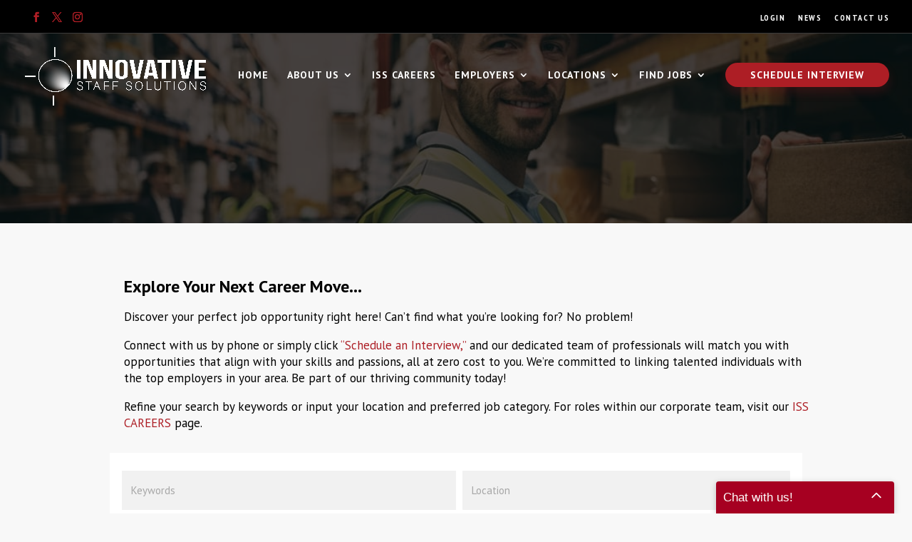

--- FILE ---
content_type: text/css; charset=utf-8
request_url: https://www.staffsolutions.com/wp-content/cache/min/1/wp-content/plugins/wpjm-job-suggest/css/typeahead.css?ver=1758141289
body_size: -37
content:
.twitter-typeahead{width:100%!important}.tt-dropdown-menu,.tt-dataset-search,.tt-suggestion{width:100%!important}.tt-suggestion p,.tt-suggestion p a{margin:0!important;font-size:1em!important;box-shadow:none!important;width:100%!important;height:auto!important;display:block!important;cursor:pointer!important;height:auto!important}.tt-suggestion:first-of-type a{border-bottom:none!important;border-bottom-left-radius:0!important;border-bottom-right-radius:0!important}.tt-suggestion:last-of-type a{border-top:none!important;border-top-left-radius:0!important;border-top-right-radius:0!important}.tt-suggestion:not(:last-of-type):not(:first-of-type) a{border-top:none!important;border-bottom:none!important;border-radius:0!important;margin:0!important}.tt-dropdown-menu{width:100%;display:block}

--- FILE ---
content_type: text/css; charset=utf-8
request_url: https://www.staffsolutions.com/wp-content/cache/min/1/wp-content/themes/issweb/style.css?ver=1758141289
body_size: 6997
content:

/*!
Theme Name: Divi
Theme URI: http://www.elegantthemes.com/gallery/divi/
Version: 4.27.4
Description: Smart. Flexible. Beautiful. Divi is the most powerful theme in our collection.
Author: Elegant Themes
Author URI: http://www.elegantthemes.com
License: GNU General Public License v2
License URI: http://www.gnu.org/licenses/gpl-2.0.html
*/
 @charset "UTF-8";html body .et-social-icons .et-social-icon a{color:#AD1E25!important}html body.single #main-content,html body.page #main-content{background-color:#F8F8F8}html body.single #main-content .container,html body.page #main-content .container{margin-bottom:40px}html body.single #main-content .container:before,html body.page #main-content .container:before{display:none}html body.single #main-content.leadership__bio .leadership,html body.page #main-content.leadership__bio .leadership{padding-top:10%;background-color:#000}html body.single #left-area,html body.page #left-area{background:#fff;padding:20px;border-radius:2px;float:right}html body.single #left-area .et_post_meta_wrapper img,html body.page #left-area .et_post_meta_wrapper img{-webkit-box-shadow:0 15px 25px rgba(0,0,0,.05);box-shadow:0 15px 25px rgba(0,0,0,.05)}html body.single #left-area .et_pb_post,html body.single #left-area .page,html body.page #left-area .et_pb_post,html body.page #left-area .page{max-width:90%;margin:2% auto}html body.single #left-area .et_pb_post .entry-content,html body.single #left-area .page .entry-content,html body.page #left-area .et_pb_post .entry-content,html body.page #left-area .page .entry-content{padding-top:30px}html body.single #left-area .et_pb_post .entry-content h1,html body.single #left-area .et_pb_post .entry-content h2,html body.single #left-area .et_pb_post .entry-content h3,html body.single #left-area .et_pb_post .entry-content h4,html body.single #left-area .et_pb_post .entry-content h5,html body.single #left-area .page .entry-content h1,html body.single #left-area .page .entry-content h2,html body.single #left-area .page .entry-content h3,html body.single #left-area .page .entry-content h4,html body.single #left-area .page .entry-content h5,html body.page #left-area .et_pb_post .entry-content h1,html body.page #left-area .et_pb_post .entry-content h2,html body.page #left-area .et_pb_post .entry-content h3,html body.page #left-area .et_pb_post .entry-content h4,html body.page #left-area .et_pb_post .entry-content h5,html body.page #left-area .page .entry-content h1,html body.page #left-area .page .entry-content h2,html body.page #left-area .page .entry-content h3,html body.page #left-area .page .entry-content h4,html body.page #left-area .page .entry-content h5{font-family:"bookmania",times,serif!important;padding-top:30px}html body.single #left-area .et_pb_post .entry-content ul li,html body.single #left-area .page .entry-content ul li,html body.page #left-area .et_pb_post .entry-content ul li,html body.page #left-area .page .entry-content ul li{margin-bottom:10px}html body.single #left-area .et_pb_post .entry-content ul li:before,html body.single #left-area .page .entry-content ul li:before,html body.page #left-area .et_pb_post .entry-content ul li:before,html body.page #left-area .page .entry-content ul li:before{content:'•';color:#AD1E25;position:relative;left:-20px;font-size:30px;top:4px}html body.single #left-area .et_pb_post .entry-content blockquote p,html body.single #left-area .page .entry-content blockquote p,html body.page #left-area .et_pb_post .entry-content blockquote p,html body.page #left-area .page .entry-content blockquote p{font-size:1.4rem}html body.single #left-area .et_pb_post #comment-wrap .comment-respond form input.submit,html body.single #left-area .page #comment-wrap .comment-respond form input.submit,html body.page #left-area .et_pb_post #comment-wrap .comment-respond form input.submit,html body.page #left-area .page #comment-wrap .comment-respond form input.submit{color:#fff;font-size:14px;padding:.5em 1.5em!important;border:0}html body.single #left-area .et_pb_post #comment-wrap .comment .comment-reply-link,html body.single #left-area .page #comment-wrap .comment .comment-reply-link,html body.page #left-area .et_pb_post #comment-wrap .comment .comment-reply-link,html body.page #left-area .page #comment-wrap .comment .comment-reply-link{color:#fff;border:0}html body.single #sidebar,html body.page #sidebar{padding-right:30px;padding-left:10px;padding-top:5px}html body.single #sidebar .widgettitle,html body.page #sidebar .widgettitle{font-size:1.75rem;font-family:'bookmania',times,serif!important;margin-top:10px;margin-bottom:20px}html body.single #sidebar .menu .menu-item,html body.page #sidebar .menu .menu-item{margin-bottom:20px}html body.single #sidebar .menu .menu-item a,html body.page #sidebar .menu .menu-item a{font-family:"PT Sans Narrow",Helvetica,Arial,Lucida,sans-serif!important;color:#000;letter-spacing:2px;text-transform:uppercase;font-weight:600;font-size:16px;-webkit-transition:.3s;transition:.3s;position:relative;display:inline-block}html body.single #sidebar .menu .menu-item a:hover,html body.page #sidebar .menu .menu-item a:hover{color:#AD1E25;-webkit-transform:translateX(5px);transform:translateX(5px)}html body.single.single-job_listing #left-area .entry-content .single_job_listing .job-listing-meta,html body.page.single-job_listing #left-area .entry-content .single_job_listing .job-listing-meta{padding:0}html body.single.single-job_listing #left-area .entry-content .single_job_listing .job-listing-meta li,html body.page.single-job_listing #left-area .entry-content .single_job_listing .job-listing-meta li{list-style:none;color:#919090;text-transform:uppercase;letter-spacing:2.5px;font-family:"PT Sans Narrow",Helvetica,Arial,Lucida,sans-serif!important;font-weight:700;margin-bottom:0;margin-right:8px;font-size:15px}html body.single.single-job_listing #left-area .entry-content .single_job_listing .job-listing-meta li:before,html body.page.single-job_listing #left-area .entry-content .single_job_listing .job-listing-meta li:before{display:none}html body.single.single-job_listing #left-area .entry-content .single_job_listing .job-listing-meta li span,html body.page.single-job_listing #left-area .entry-content .single_job_listing .job-listing-meta li span{font-size:13px;color:#AD1E25;margin-right:5px}html body.single.single-job_listing #left-area .entry-content .single_job_listing .job-listing-meta li.location a,html body.page.single-job_listing #left-area .entry-content .single_job_listing .job-listing-meta li.location a{color:#919090}html body.single.single-job_listing #left-area .entry-content .single_job_listing .job-listing-meta li.location span,html body.page.single-job_listing #left-area .entry-content .single_job_listing .job-listing-meta li.location span{margin-right:2px!important}html body.single.single-job_listing #left-area .entry-content .single_job_listing .job-listing-meta li.job-type,html body.page.single-job_listing #left-area .entry-content .single_job_listing .job-listing-meta li.job-type{background-color:transparent}html body.single.single-job_listing #left-area .entry-content .map-wrapper,html body.page.single-job_listing #left-area .entry-content .map-wrapper{margin-bottom:40px}html body.single.single-job_listing #left-area .entry-content .company,html body.page.single-job_listing #left-area .entry-content .company{display:none}html body.single.single-job_listing #left-area .entry-content .job_application,html body.page.single-job_listing #left-area .entry-content .job_application{padding-top:20px;padding-bottom:25px}html body.single.single-job_listing #left-area .entry-content .job_application .application_button,html body.page.single-job_listing #left-area .entry-content .job_application .application_button{border-radius:25px;background-color:#AD1E25;color:#fff;font-weight:600;text-transform:uppercase;letter-spacing:2px;font-family:"PT Sans Narrow",Helvetica,Arial,Lucida,sans-serif!important;border:0;-webkit-box-shadow:0 12px 14px rgba(173,30,37,.2);box-shadow:0 12px 14px rgba(173,30,37,.2);-webkit-transition:.3s;transition:.3s;font-size:16px}html body.single.single-job_listing #left-area .entry-content .job_application .application_button:hover,html body.page.single-job_listing #left-area .entry-content .job_application .application_button:hover{cursor:pointer;background-color:#971a20;-webkit-transform:translateY(-5px);transform:translateY(-5px);-webkit-box-shadow:0 15px 18px rgba(173,30,37,.1);box-shadow:0 15px 18px rgba(173,30,37,.1)}html body.single.single-job_listing #left-area .entry-content .job_application .application_details,html body.page.single-job_listing #left-area .entry-content .job_application .application_details{background:#AD1E25;color:#fff}html body.single.single-job_listing #left-area .entry-content .job_application .application_details:before,html body.page.single-job_listing #left-area .entry-content .job_application .application_details:before{border-bottom:10px solid #AD1E25;left:4.5em}html body.single.single-job_listing #left-area .entry-content .job_application .application_details:after,html body.page.single-job_listing #left-area .entry-content .job_application .application_details:after{border-bottom:10px solid #AD1E25;left:4.5em}html body.single.single-job_listing #left-area .entry-content .job_application .application_details a,html body.page.single-job_listing #left-area .entry-content .job_application .application_details a{color:#fff;font-weight:700;-webkit-transition:.2s;transition:.2s}html body.single.single-job_listing #left-area .entry-content .job_application .application_details a:hover,html body.page.single-job_listing #left-area .entry-content .job_application .application_details a:hover{color:#f0a7ab}html body.single.locations-template-default #main-header #et-top-navigation .nav .has_cpt_children a,html body.single.leadership-template-default #main-header #et-top-navigation .nav .has_cpt_children a,html body.page.locations-template-default #main-header #et-top-navigation .nav .has_cpt_children a,html body.page.leadership-template-default #main-header #et-top-navigation .nav .has_cpt_children a{color:#AD1E25!important}html body #page-container .et_slide_in_menu_container.et_pb_fullscreen_menu_animated{-webkit-transition:.3s;transition:.3s;opacity:1}html body #page-container .et_slide_in_menu_container.et_pb_fullscreen_menu_animated .mobile_menu_bar.et_toggle_fullscreen_menu{top:58px;right:70px}html body #page-container .et_slide_in_menu_container .background__img{position:absolute;width:40%;height:100%;background-size:cover!important;top:0;right:0;background-repeat:no-repeat!important;z-index:1}html body #page-container .et_slide_in_menu_container .background__img:before{content:"";display:block;position:absolute;top:0;left:0;width:100%;height:100%;background-image:-webkit-gradient(linear,left top,right top,from(#000000),to(rgba(0,0,0,.2)));background-image:linear-gradient(90deg,#000000 0%,rgba(0,0,0,.2) 100%);z-index:1}html body #page-container #top-header{position:absolute!important;background:rgba(0,0,0,.2)!important;border-bottom:1px solid rgba(255,255,255,.23);padding-top:10px;padding-bottom:5px}html body #page-container #top-header .container{width:100%;max-width:95%}html body #page-container #top-header .container #et-secondary-menu .menu .menu-item a{text-transform:uppercase;font-family:'PT Sans Narrow',Helvetica,Arial,Lucida,sans-serif;letter-spacing:1.5px}@media screen and (max-width:425px){html body #page-container #top-header{border:none;z-index:-2}}html body.et_header_style_left .et_slide_in_menu_container .logo_container{position:relative;width:100%;height:auto;left:50px;top:40px}html body.et_header_style_left .et_slide_in_menu_container .logo_container a{z-index:10;position:relative}html body.et_header_style_left .et_slide_in_menu_container .logo_container a img{max-height:80px!important}html body.et_header_style_left .et_slide_in_menu_container .et_pb_fullscreen_nav_container{width:30%;height:auto;display:block!important;position:relative;margin-left:6%;margin-top:8%;z-index:3}html body.et_header_style_left .et_slide_in_menu_container .et_pb_fullscreen_nav_container ul#mobile_menu_slide{text-align:left}html body.et_header_style_left .et_slide_in_menu_container .et_pb_fullscreen_nav_container ul#mobile_menu_slide .menu-item{line-height:1.1}html body.et_header_style_left .et_slide_in_menu_container .et_pb_fullscreen_nav_container ul#mobile_menu_slide .menu-item a{text-transform:capitalize;font-size:2.25rem;font-weight:300}html body.et_header_style_left .et_slide_in_menu_container .et_pb_fullscreen_nav_container #et-info{width:100%;padding-top:30px;margin-top:20px;border-top:1px solid rgba(255,255,255,.2)}html body.et_header_style_left .et_slide_in_menu_container .et_pb_fullscreen_nav_container #et-info .et-social-icons{float:left;margin-left:0}html body.et_header_style_left .et_slide_in_menu_container .et_pb_fullscreen_nav_container #et-info .et-social-icons .et-social-icon{margin-left:0;margin-right:20px}html body.et_header_style_left .et_slide_in_menu_container .et_pb_fullscreen_nav_container #et-secondary-menu{float:none}html body.et_header_style_left .et_slide_in_menu_container .et_pb_fullscreen_nav_container #et-secondary-menu .menu .menu-item{display:block;text-align:left}html body.et_header_style_left .et_slide_in_menu_container .et_pb_fullscreen_nav_container #et-secondary-menu .menu .menu-item a{color:#fff;font-size:13px;-webkit-transition:.3s;transition:.3s;font-weight:600;letter-spacing:1px}html body #main-header .logo_container{z-index:10;width:auto}html body #main-header.et-fixed-header{position:fixed!important;background-color:rgba(0,0,0,.98)}@media screen and (max-width:425px){html body #main-header{top:0!important;background-color:transparent!important}html body #main-header.et-fixed-header{background-color:#0a0a0a!important}}@media screen and (min-width:455px){html body #main-header{background-color:transparent!important}html body #main-header.et-fixed-header{background-color:#0a0a0a!important}}@media screen and (max-width:1213px){html body #main-header #et_top_search{top:15px!important}}html body #main-header #et-top-navigation{position:relative;bottom:7px;z-index:1}html body #main-header #et-top-navigation .et_toggle_fullscreen_menu{margin-right:60px}html body #main-header #et-top-navigation .et_toggle_fullscreen_menu:before{color:#fff;background:#AD1E25;padding:20px;border-radius:100%;-webkit-box-shadow:0 12px 15px rgba(173,30,37,.2);box-shadow:0 12px 15px rgba(173,30,37,.2);-webkit-transition:.2s;transition:.2s;position:relative;display:block;width:33px;height:33px}html body #main-header #et-top-navigation .et_toggle_fullscreen_menu:hover:before{-webkit-transform:scale(1.02);transform:scale(1.02)}@media screen and (max-width:1213px){html body #main-header #et-top-navigation{padding:30px 0 0 0}html body #main-header #et-top-navigation #et_mobile_nav_menu{display:block}html body #main-header #et-top-navigation #et_mobile_nav_menu .et_mobile_menu{background-color:#0a0a0a}}html body #main-header.et-fixed-header{top:0!important}html body #main-header.et-fixed-header .logo_container{height:100%!important}@media screen and (max-width:1213px){html body #main-header #top-menu{display:none}}@media screen and (max-width:980px){html body #main-header #logo{max-width:100%}}html body #main-header #top-menu-nav .nav .menu-item.btn_primary a{-webkit-box-shadow:0 8px 14px rgba(173,30,37,.2);box-shadow:0 8px 14px rgba(173,30,37,.2);color:#fff;border:0;padding:10px 35px!important;background-color:#AD1E25;-webkit-transition:.3s;transition:.3s;border-radius:25px}html body #main-header #top-menu-nav .nav .menu-item.btn_primary a:hover{background:#971a20!important;opacity:1}html body #main-header #top-menu-nav .nav .menu-item.btn_primary.btn_mobile{display:none;visibility:hidden}html body #main-header #top-menu-nav .nav .menu-item.current_page_item a{color:#AD1E25}html body #main-header #et_top_search{top:8px}@media screen and (max-width:980px){html body #main-header #et_top_search{top:8px!important;margin:0 15px 0 0}}@media screen and (max-width:450px){html body #main-header #et_top_search{top:8px!important;margin:0 15px 0 0}}html body #main-header #et_mobile_nav_menu{margin-top:8px}html body #main-header #et_mobile_nav_menu #mobile_menu .btn_primary{display:none;visibility:hidden}html body #main-header #et_mobile_nav_menu #mobile_menu .btn_primary.btn_mobile{display:block;visibility:visible}@media screen and (max-width:425px){html body #main-header .et-search-form input{width:72%}}html body .sr-only{position:absolute;width:1px;height:1px;padding:0;margin:-1px;overflow:hidden;clip:rect(0,0,0,0);border:0}html body .et_pb_section{position:relative;z-index:1}html body .et_pb_section.padded__section{margin:20px;border-radius:2px}html body .et_pb_section.padded__section.contact_cta{margin-bottom:0}html body .et_pb_section.padded__section.contact_cta:before{content:"";display:block;width:100%;height:100%;background-image:-webkit-gradient(linear,left top,left bottom,from(rgba(19,19,19,.51)),color-stop(95%,#131313));background-image:linear-gradient(-180deg,rgba(19,19,19,.51) 0%,#131313 95%);position:absolute;top:0;left:0;z-index:1}@media screen and (max-width:450px){html body .et_pb_section.padded__section.contact_cta{padding-bottom:0}}html body .et_pb_section.padded__section .et_pb_post .post-content .more-link{color:#000;position:relative;background:transparent;border-radius:0;border:0;display:inline-block;padding:10px 0!important;font-family:"PT Sans Narrow",Helvetica,Arial,Lucida,sans-serif!important;font-weight:600;text-transform:uppercase;letter-spacing:2px;font-size:18px}html body .et_pb_section.padded__section .et_pb_post .post-content .more-link:after{content:"";display:block;width:100%;height:2px;position:absolute;bottom:0;left:0;background-color:#AD1E25;opacity:1;margin:0;-webkit-transition:.2s;transition:.2s}html body .et_pb_section.padded__section .et_pb_post .post-content .more-link:hover{background-color:transparent!important}html body .et_pb_section.padded__section .et_pb_post .post-content .more-link:hover:after{-webkit-transform:translateY(-5px);transform:translateY(-5px)}html body .et_pb_section.overlay:before{content:"";display:block;width:100%;height:100%;background-color:rgba(0,0,0,.4);position:absolute;top:0;left:0;z-index:1}html body .et_pb_section.overlay .et_pb_row{position:relative;z-index:3}html body .et_pb_section.visible_overflow{overflow:visible;z-index:3}html body .et_pb_section.bottom_tail{position:relative}html body .et_pb_section.bottom_tail:before{content:"";display:block;width:100%;height:20%;background-color:#F8F8F8;position:absolute;bottom:0;left:0;z-index:1}html body .et_pb_section.bottom_tail .et_pb_row{position:relative;z-index:3}html body .et_pb_section .et_pb_row{position:relative;z-index:3}@media screen and (max-width:450px){html body .et_pb_section .et_pb_row{max-width:90%;width:90%}html body .et_pb_section .et_pb_row p{font-size:18px!important;line-height:1.4}}html body .et_pb_section .et_pb_row h1,html body .et_pb_section .et_pb_row h2,html body .et_pb_section .et_pb_row h3,html body .et_pb_section .et_pb_row h4{font-family:'bookmania',times,serif!important}@media screen and (max-width:450px){html body .et_pb_section .et_pb_row h1{font-size:39px!important}}html body .et_pb_section .et_pb_row .et_pb_text{max-width:100%}html body .et_pb_section .et_pb_row .et_pb_button{font-family:'PT Sans Narrow',Helvetica,Arial,Lucida,sans-serif!important}html body .et_pb_section .et_pb_row .et_pb_button.btn_primary{-webkit-box-shadow:0 8px 14px rgba(173,30,37,.2);box-shadow:0 8px 14px rgba(173,30,37,.2);color:#fff;border:0;padding:10px 35px!important;background-color:#AD1E25;-webkit-transition:.3s;transition:.3s}html body .et_pb_section .et_pb_row .et_pb_button.btn_primary:hover{-webkit-transform:translateY(-3px);transform:translateY(-3px);-webkit-box-shadow:0 10px 20px rgba(173,30,37,.25);box-shadow:0 10px 20px rgba(173,30,37,.25);background:#971a20!important}html body .et_pb_section .et_pb_row .et_pb_button.btn_primary.btn_light{color:#fff;font-weight:700;letter-spacing:2px;display:inline-block;border:1px solid #fff;border-radius:100px;padding:12px 43px;text-transform:uppercase;font-size:16px;-webkit-transition:.2s;transition:.2s;font-family:"PT Sans Narrow",Helvetica,Arial,Lucida,sans-serif!important}html body .et_pb_section .et_pb_row .et_pb_button.btn_primary.btn_light:hover{border-color:rgba(173,30,37,.3);background:#AD1E25}html body .et_pb_section .et_pb_row .et_pb_button.btn_secondary{color:#000;position:relative;background:transparent;border-radius:0;border:0;display:inline-block;padding:10px 0!important}html body .et_pb_section .et_pb_row .et_pb_button.btn_secondary:after{content:"";display:block;width:100%;height:2px;position:absolute;bottom:0;left:0;background-color:#AD1E25;opacity:1;margin:0;-webkit-transition:.2s;transition:.2s}html body .et_pb_section .et_pb_row .et_pb_button.btn_secondary:hover{background-color:transparent!important}html body .et_pb_section .et_pb_row .et_pb_button.btn_secondary:hover:after{-webkit-transform:translateY(-5px);transform:translateY(-5px)}html body .et_pb_section .et_pb_row .et_pb_blurb.cards{border-radius:2px;-webkit-box-shadow:0 42px 34px rgba(0,0,0,.07);box-shadow:0 42px 34px rgba(0,0,0,.07);-webkit-transition:.3s;transition:.3s}html body .et_pb_section .et_pb_row .et_pb_blurb.cards.has__link:before{content:'\24';font-family:ETmodules;font-size:30px;color:#C8C8C8;position:absolute;bottom:50px;right:50px;-webkit-transition:.3s;transition:.3s;display:block}html body .et_pb_section .et_pb_row .et_pb_blurb.cards.has__link:hover:before{-webkit-transform:translateX(5px);transform:translateX(5px);color:#fff}@media screen and (max-width:450px){html body .et_pb_section .et_pb_row .et_pb_blurb.cards.has__link .btn_secondary{position:relative!important}}@media screen and (max-width:450px){html body .et_pb_section .et_pb_row .et_pb_blurb.cards.has__link.with_img .btn_secondary{position:relative;bottom:0!important;left:0!important}}html body .et_pb_section .et_pb_row .et_pb_blurb.cards .et_pb_blurb_content{text-align:left;padding:50px 60px}html body .et_pb_section .et_pb_row .et_pb_blurb.cards .et_pb_blurb_content .et_pb_main_blurb_image .et_pb_image_wrap .et-pb-icon{font-size:40px}html body .et_pb_section .et_pb_row .et_pb_blurb.cards .et_pb_blurb_content .et_pb_blurb_container{min-height:235px;position:relative}@media screen and (max-width:450px){html body .et_pb_section .et_pb_row .et_pb_blurb.cards .et_pb_blurb_content .et_pb_blurb_container{min-height:auto}}html body .et_pb_section .et_pb_row .et_pb_blurb.cards .et_pb_blurb_content .et_pb_blurb_container .btn_secondary{position:absolute;bottom:0;left:0}html body .et_pb_section .et_pb_row .et_pb_blurb.cards:hover{background-color:#AD1E25!important;-webkit-box-shadow:0 42px 30px rgba(173,30,37,.09);box-shadow:0 42px 30px rgba(173,30,37,.09);-webkit-transform:translateY(-3px);transform:translateY(-3px)}html body .et_pb_section .et_pb_row .et_pb_blurb.cards:hover .et_pb_blurb_content .et_pb_main_blurb_image .et_pb_image_wrap .et-pb-icon{color:#e15057!important}html body .et_pb_section .et_pb_row .et_pb_blurb.cards:hover .et_pb_blurb_content .et_pb_blurb_container{color:#fff}html body .et_pb_section .et_pb_row .et_pb_blurb.cards:hover .et_pb_blurb_content .et_pb_blurb_container .btn_secondary{color:#fff}html body .et_pb_section .et_pb_row .et_pb_blurb.cards:hover .et_pb_blurb_content .et_pb_blurb_container .btn_secondary:after{background:#e15057}html body .et_pb_section .et_pb_row .et_pb_blurb.cards:hover .et_pb_blurb_content .et_pb_blurb_container .et_pb_module_header{color:#fff}html body .et_pb_section .et_pb_row .et_pb_blurb.cards.open .et_pb_blurb_content{padding:40px}html body .et_pb_section .et_pb_row .et_pb_blurb.cards.with_img .et_pb_blurb_content{padding:0}html body .et_pb_section .et_pb_row .et_pb_blurb.cards.with_img .et_pb_blurb_content .et_pb_main_blurb_image{margin:0}html body .et_pb_section .et_pb_row .et_pb_blurb.cards.with_img .et_pb_blurb_content .et_pb_main_blurb_image img{-webkit-box-shadow:0 4px 14px rgba(0,0,0,.15);box-shadow:0 4px 14px rgba(0,0,0,.15)}html body .et_pb_section .et_pb_row .et_pb_blurb.cards.with_img .et_pb_blurb_content .et_pb_blurb_container{padding:30px 40px 40px;position:relative;min-height:270px}@media screen and (max-width:450px){html body .et_pb_section .et_pb_row .et_pb_blurb.cards.with_img .et_pb_blurb_content .et_pb_blurb_container{min-height:auto}}html body .et_pb_section .et_pb_row .et_pb_blurb.cards.with_img .et_pb_blurb_content .et_pb_blurb_container .et_pb_blurb_description .btn_secondary{bottom:40px;left:40px}@media screen and (max-width:450px){html body .et_pb_section .et_pb_row .et_pb_blurb.cards.with_img .et_pb_blurb_content .et_pb_blurb_container .et_pb_blurb_description .btn_secondary{position:static}}html body .et_pb_section .et_pb_row .et_pb_blurb.cards.less_padding .et_pb_blurb_content{padding:40px 35px}html body .et_pb_section .et_pb_row .et_pb_blurb.cards.less_padding.has__link .et_pb_module_header a{color:black!important}html body .et_pb_section .et_pb_row .et_pb_blurb.cards.less_padding.has__link .et_pb_blurb_description .btn_secondary{background:transparent!important;color:black!important}html body .et_pb_section .et_pb_row .et_pb_blurb.cards.less_padding.has__link .et_pb_blurb_description .btn_secondary:hover{background-color:transparent!important;border:none!important}html body .et_pb_section .et_pb_row .et_pb_blurb.cards.less_padding:hover .et_pb_module_header a{color:white!important}html body .et_pb_section .et_pb_row .et_pb_blurb.cards.less_padding:hover .et_pb_blurb_description .btn_secondary{color:white!important}html body .et_pb_section .et_pb_row .et_pb_blurb.cards.image__card .et_pb_blurb_content{position:relative;min-height:450px}html body .et_pb_section .et_pb_row .et_pb_blurb.cards.image__card .et_pb_blurb_content .et_pb_blurb_container{min-height:auto;position:absolute;bottom:30px;left:30px}html body .et_pb_section .et_pb_row .et_pb_blurb.cards.image__card .et_pb_blurb_content .et_pb_blurb_container .et_pb_module_header{padding-bottom:0;font-size:20px;font-family:'PT Sans',Helvetica,Arial,Lucida,sans-serif!important;letter-spacing:.25px}html body .et_pb_section .et_pb_row .et_pb_blurb.cards.image__card .et_pb_blurb_content .et_pb_blurb_container .btn_secondary{position:relative;color:#fff;font-size:13px}html body .et_pb_section .et_pb_row .et_pb_blurb.cards.image__card .et_pb_blurb_content .et_pb_blurb_container .btn_secondary:after{bottom:5px}html body .et_pb_section .et_pb_row .et_pb_blurb.cards.image__card .et_pb_blurb_content:before{content:"";display:block;position:absolute;width:100%;height:50%;left:0;bottom:0;background-image:-webkit-gradient(linear,left top,left bottom,from(transparent),to(#000000));background-image:linear-gradient(-180deg,transparent 0%,#000000 100%)}html body .et_pb_section .et_pb_row .et_pb_blurb.cards.less_height .et_pb_blurb_content .et_pb_blurb_container{min-height:150px}@media screen and (max-width:1024px){html body .et_pb_section .et_pb_row .et_pb_blurb.cards.less_height .et_pb_blurb_content .et_pb_blurb_container{min-height:250px}}@media screen and (max-width:768px){html body .et_pb_section .et_pb_row .et_pb_blurb.cards.less_height .et_pb_blurb_content .et_pb_blurb_container{min-height:130px}}html body .et_pb_section .et_pb_row.four_blurbs .et_pb_column{width:25%;margin-right:1%}html body .et_pb_section .et_pb_row.four_blurbs .et_pb_column .et_pb_blurb.cards .et_pb_blurb_content{min-height:390px}html body .et_pb_section .et_pb_row.affiliations .cards .et_pb_blurb_content .et_pb_blurb_container{min-height:355px}@media screen and (max-width:1024px){html body .et_pb_section .et_pb_row.affiliations .cards .et_pb_blurb_content .et_pb_blurb_container{min-height:400px}}html body .et_pb_section .et_pb_row.affiliations .cards.card__asa{float:left}html body .et_pb_section .et_pb_row.affiliations .cards.card__issa{float:right}@media screen and (max-width:414px){html body .et_pb_section .et_pb_row.affiliations .cards{max-width:100%}html body .et_pb_section .et_pb_row.affiliations .cards .et_pb_blurb_content .et_pb_blurb_container{min-height:auto}html body .et_pb_section .et_pb_row.affiliations .cards .et_pb_blurb_content .et_pb_blurb_container .btn_secondary{position:relative}}html body .et_pb_section .et_pb_row .tm_timeline .tm_timeline__container .tm_timeline__body .tm_timeline__tense{background-image:-webkit-gradient(linear,left top,left bottom,from(rgba(232,232,232,0)),to(#d8d8d8));background-image:linear-gradient(-180deg,rgba(232,232,232,0) 0%,#d8d8d8 100%);background-color:transparent;width:4px}html body .et_pb_section .et_pb_row .tm_timeline .tm_timeline__container .tm_timeline__body .tm_timeline__event__dot{-webkit-box-shadow:0 0 0 3px #F8F8F8;box-shadow:0 0 0 3px #F8F8F8;background-color:#AD1E25;-webkit-transition:.3s;transition:.3s}html body .et_pb_section .et_pb_row .tm_timeline .tm_timeline__container .tm_timeline__body .tm_timeline__event__date{color:#000;-webkit-transition:.3s;transition:.3s;position:relative;font-size:20px;font-family:"bookmania",times,serif!important}html body .et_pb_section .et_pb_row .tm_timeline .tm_timeline__container .tm_timeline__body .tm_timeline__event__title{line-height:1.1;font-weight:300;-webkit-transition:.3s;transition:.3s;position:relative;font-size:20px;margin-top:5px}html body .et_pb_section .et_pb_row .tm_timeline .tm_timeline__container .tm_timeline__body .tm_timeline__event{-webkit-transition:.3s;transition:.3s}html body .et_pb_section .et_pb_row .tm_timeline .tm_timeline__container .tm_timeline__body .tm_timeline__event.tm_timeline__event-odd:hover .tm_timeline__event__date,html body .et_pb_section .et_pb_row .tm_timeline .tm_timeline__container .tm_timeline__body .tm_timeline__event.tm_timeline__event-odd:hover .tm_timeline__event__title{-webkit-transform:translateX(23px);transform:translateX(23px)}html body .et_pb_section .et_pb_row .tm_timeline .tm_timeline__container .tm_timeline__body .tm_timeline__event.tm_timeline__event-even:hover .tm_timeline__event__date,html body .et_pb_section .et_pb_row .tm_timeline .tm_timeline__container .tm_timeline__body .tm_timeline__event.tm_timeline__event-even:hover .tm_timeline__event__title{-webkit-transform:translateX(-23px);transform:translateX(-23px)}html body .et_pb_section .et_pb_row .custom_card__list{padding:0}html body .et_pb_section .et_pb_row .custom_card__list .custom__entry{background-position:center;background-size:cover;width:24.25%;min-height:345px;position:relative;border-radius:2px;-webkit-box-shadow:0 14px 24px rgba(0,0,0,.1);box-shadow:0 14px 24px rgba(0,0,0,.1);display:inline-block;list-style:none;-webkit-transition:.3s;transition:.3s}@media screen and (max-width:450px){html body .et_pb_section .et_pb_row .custom_card__list .custom__entry{width:100%;min-height:405px}}html body .et_pb_section .et_pb_row .custom_card__list .custom__entry .custom__meta{position:absolute;bottom:0;left:0;width:100%;padding:20px;z-index:2}html body .et_pb_section .et_pb_row .custom_card__list .custom__entry .custom__meta.location_meta{text-align:left}html body .et_pb_section .et_pb_row .custom_card__list .custom__entry .custom__meta .custom__name{font-size:18px;padding-bottom:0;letter-spacing:.25px;line-height:1.1;color:#fff}html body .et_pb_section .et_pb_row .custom_card__list .custom__entry .custom__meta .custom__title{font-size:15px;color:#fff;display:inline-block;line-height:1.2;text-align:left;margin-top:5px}html body .et_pb_section .et_pb_row .custom_card__list .custom__entry .custom__meta .btn_secondary{font-size:13px;color:#fff}@media screen and (max-width:450px){html body .et_pb_section .et_pb_row .custom_card__list .custom__entry .custom__meta .btn_secondary{font-size:18px}}html body .et_pb_section .et_pb_row .custom_card__list .custom__entry .custom__meta .btn_secondary:after{bottom:5px}html body .et_pb_section .et_pb_row .custom_card__list .custom__entry .link_overlay{position:absolute;width:100%;height:100%;z-index:1;-webkit-transition:.3s;transition:.3s;left:0;top:0}html body .et_pb_section .et_pb_row .custom_card__list .custom__entry:hover{-webkit-transform:translateY(-5px);transform:translateY(-5px);-webkit-box-shadow:0 24px 44px rgba(0,0,0,.05);box-shadow:0 24px 44px rgba(0,0,0,.05)}html body .et_pb_section .et_pb_row .custom_card__list .custom__entry:hover .link_overlay{background-color:rgba(0,0,0,.2)}html body .et_pb_section .et_pb_row .custom_card__list .custom__entry:before{content:"";display:block;position:absolute;width:100%;height:50%;left:0;bottom:0;background-image:-webkit-gradient(linear,left top,left bottom,from(transparent),to(#000000));background-image:linear-gradient(-180deg,transparent 0%,#000000 100%)}html body .et_pb_section .et_pb_row .custom_card__list.location__list{text-align:center}html body .et_pb_section .et_pb_row .custom_card__list.location__list .location_entry{width:32.333333%;margin:0;min-height:275px;background-position:center}@media screen and (max-width:450px){html body .et_pb_section .et_pb_row .custom_card__list.location__list .location_entry{width:100%}}html body .et_pb_section .et_pb_row.bio__content .et_pb_column .et_pb_post_title{margin-bottom:0}html body .et_pb_section .et_pb_row.bio__content .et_pb_column .et_pb_post_title h1{padding-bottom:2px}html body .et_pb_section .et_pb_row.bio__content .et_pb_column .leader_title{color:#fff;font-size:20px;color:#AD1E25}html body .et_pb_section .et_pb_row .et_pb_slider.testimonials_slider{overflow:visible;margin-bottom:6%!important}html body .et_pb_section .et_pb_row .et_pb_slider.testimonials_slider .et_pb_slides .et_pb_slide .et_pb_container .et_pb_slider_container_inner .et_pb_slide_description{padding:5%;max-width:926px;border-radius:2px;min-height:440px}html body .et_pb_section .et_pb_row .et_pb_slider.testimonials_slider .et_pb_slides .et_pb_slide .et_pb_container .et_pb_slider_container_inner .et_pb_slide_description .et_pb_slide_title{margin-bottom:10px;color:#000;display:block;width:100%;text-align:left;padding-left:5%;font-size:1.5em;font-family:"bookmania",times,serif!important;text-transform:capitalize;letter-spacing:0}html body .et_pb_section .et_pb_row .et_pb_slider.testimonials_slider .et_pb_slides .et_pb_slide .et_pb_container .et_pb_slider_container_inner .et_pb_slide_description .et_pb_slide_content{font-size:25px;line-height:1.3;max-width:758px;margin:0 auto}html body .et_pb_section .et_pb_row .et_pb_slider.testimonials_slider .et_pb_slides .et_pb_slide .et_pb_container .et_pb_slider_container_inner .et_pb_slide_description .et_pb_slide_content h5{letter-spacing:2.1px;font-size:17px;margin-top:40px;position:relative;display:inline-block;text-transform:uppercase;padding-bottom:0;float:left}html body .et_pb_section .et_pb_row .et_pb_slider.testimonials_slider .et_pb_slides .et_pb_slide .et_pb_container .et_pb_slider_container_inner .et_pb_slide_description .et_pb_slide_content h5:before{content:"";display:block;position:absolute;top:-20px;left:0;width:33px;height:3px;background-color:#AD1E25}html body .et_pb_section .et_pb_row .et_pb_slider.testimonials_slider .et_pb_slides .et_pb_slide .et_pb_container .et_pb_slider_container_inner .et_pb_slide_description .et_pb_slide_content p{text-align:left}html body .et_pb_section .et_pb_row .et_pb_slider.testimonials_slider .et_pb_slides .et_pb_slide .et_pb_container .et_pb_slider_container_inner .et_pb_slide_description .et_pb_slide_content h6{font-weight:600;color:#595959;letter-spacing:1.1px;float:left}html body .et_pb_section .et_pb_row .et_pb_slider.testimonials_slider .et-pb-controllers{bottom:-70px}html body .et_pb_section .et_pb_row .et_pb_slider.testimonials_slider .et-pb-controllers a{width:12px;height:12px}html body .et_pb_section .et_pb_row .et_pb_slider.testimonials_slider .et-pb-controllers a.et-pb-active-control{background-color:#AD1E25!important;width:15px;height:15px;position:relative;bottom:2px}html body .et_pb_section .et_pb_row .et_pb_slider.testimonials_slider .et-pb-slider-arrows a{color:#aaaaaa!important;opacity:1}html body .et_pb_section .et_pb_row .et_pb_image{-webkit-box-shadow:0 43px 34px rgba(0,0,0,.12);box-shadow:0 43px 34px rgba(0,0,0,.12)}html body .et_pb_section .et_pb_row .et_pb_image .et_pb_image_wrap{border-radius:2px;overflow:hidden}html body .et_pb_section .et_pb_row .et_pb_code.search_filter{background-color:#f8f8f8}html body .et_pb_section .et_pb_row .et_pb_code.search_filter .job_listings form.job_filters{margin-bottom:20px}html body .et_pb_section .et_pb_row .et_pb_code.search_filter .job_listings form.job_filters .search_jobs{background:#fff;padding-top:25px}html body .et_pb_section .et_pb_row .et_pb_code.search_filter .job_listings form.job_filters .search_jobs .search_keywords{width:50%;padding-right:0}@media screen and (max-width:450px){html body .et_pb_section .et_pb_row .et_pb_code.search_filter .job_listings form.job_filters .search_jobs .search_keywords{width:100%}}html body .et_pb_section .et_pb_row .et_pb_code.search_filter .job_listings form.job_filters .search_jobs .search_location{float:left;width:50%}@media screen and (max-width:450px){html body .et_pb_section .et_pb_row .et_pb_code.search_filter .job_listings form.job_filters .search_jobs .search_location{width:100%;padding-left:0;padding-top:.5em}}html body .et_pb_section .et_pb_row .et_pb_code.search_filter .job_listings form.job_filters .search_jobs .search_categories{float:left}html body .et_pb_section .et_pb_row .et_pb_code.search_filter .job_listings form.job_filters .search_jobs div input{padding:18px 13px;background-color:#F1F1F1;border:none;outline:0;font-size:15px;border-radius:1px}html body .et_pb_section .et_pb_row .et_pb_code.search_filter .job_listings form.job_filters .search_jobs div ::-webkit-input-placeholder{color:rgba(94,93,93,.5)}html body .et_pb_section .et_pb_row .et_pb_code.search_filter .job_listings form.job_filters .search_jobs .chosen-container .chosen-single{padding:15px 13px 37px;background:transparent;background-color:#F1F1F1;outline:0;font-size:15px;margin-top:3px;border-radius:1px!important;-webkit-box-shadow:none;box-shadow:none;border:0;margin-top:0}html body .et_pb_section .et_pb_row .et_pb_code.search_filter .job_listings form.job_filters .search_jobs .search_categories{width:25%;float:left}@media screen and (max-width:450px){html body .et_pb_section .et_pb_row .et_pb_code.search_filter .job_listings form.job_filters .search_jobs .search_categories{width:100%}}html body .et_pb_section .et_pb_row .et_pb_code.search_filter .job_listings form.job_filters .search_jobs .gjm-filters-wrapper{width:75%;float:left;padding-left:.5em}@media screen and (max-width:450px){html body .et_pb_section .et_pb_row .et_pb_code.search_filter .job_listings form.job_filters .search_jobs .gjm-filters-wrapper{width:100%!important}html body .et_pb_section .et_pb_row .et_pb_code.search_filter .job_listings form.job_filters .search_jobs .gjm-filters-wrapper div.gjm-filters-count-2{width:100%;max-width:100%}html body .et_pb_section .et_pb_row .et_pb_code.search_filter .job_listings form.job_filters .search_jobs .gjm-filters-wrapper div.gjm-filters-count-2.orderby{padding-left:0}}html body .et_pb_section .et_pb_row .et_pb_code.search_filter .job_listings form.job_filters .search_jobs .gjm-filters-wrapper .dropdown{background:transparent}html body .et_pb_section .et_pb_row .et_pb_code.search_filter .job_listings form.job_filters .search_jobs .gjm-filters-wrapper .dropdown.orderby .chosen-container{margin-top:.3em}html body .et_pb_section .et_pb_row .et_pb_code.search_filter .job_listings form.job_filters .job_types{background:#fff;border:0;padding-bottom:25px}html body .et_pb_section .et_pb_row .et_pb_code.search_filter .job_listings form.job_filters .job_types li{border:0}html body .et_pb_section .et_pb_row .et_pb_code.search_filter .job_listings form.job_filters .job_types li label input{width:35px;height:35px;-webkit-appearance:none;-moz-appearance:none;background-color:#F1F1F1;position:relative;top:14px;border-radius:2px;position:relative}html body .et_pb_section .et_pb_row .et_pb_code.search_filter .job_listings form.job_filters .job_types li label input:hover{cursor:pointer}html body .et_pb_section .et_pb_row .et_pb_code.search_filter .job_listings form.job_filters .job_types li label input:target{-webkit-transform:scale(.09);transform:scale(.09)}html body .et_pb_section .et_pb_row .et_pb_code.search_filter .job_listings form.job_filters .job_types li label input:checked:after{width:32px;height:32px;background-color:#AD1E25;-webkit-box-shadow:0 5px 10px rgba(173,30,37,.15);box-shadow:0 5px 10px rgba(173,30,37,.15);display:block;position:absolute;top:50%;left:50%;-webkit-transform:translate(-50%,-50%);transform:translate(-50%,-50%);content:"";border-radius:2px}html body .et_pb_section .et_pb_row .et_pb_code.search_filter .job_listings form.job_filters div.gjm-filters-wrapper{padding-left:.75%!important;width:75%!important}html body .et_pb_section .et_pb_row .et_pb_code.search_filter .job_listings form.job_filters div.gjm-filters-wrapper .gjm-filter-wrapper.radius{padding-right:0}html body .et_pb_section .et_pb_row .et_pb_code.search_filter .job_listings form.job_filters div.gjm-filters-wrapper .gjm-filter-wrapper.orderby{padding-left:.7em}html body .et_pb_section .et_pb_row .et_pb_code.search_filter .job_listings ul.job_listings{border:0;padding:0}@media screen and (max-width:450px){html body .et_pb_section .et_pb_row .et_pb_code.search_filter .job_listings ul.job_listings{padding-top:30px}}html body .et_pb_section .et_pb_row .et_pb_code.search_filter .job_listings ul.job_listings .job_listing{margin-bottom:10px}@media screen and (max-width:450px){html body .et_pb_section .et_pb_row .et_pb_code.search_filter .job_listings ul.job_listings .job_listing{padding-top:10px}}html body .et_pb_section .et_pb_row .et_pb_code.search_filter .job_listings ul.job_listings .job_listing a.listing_url__wrap{background-color:#fff;-webkit-box-shadow:0 12px 10px rgba(0,0,0,.05);box-shadow:0 12px 10px rgba(0,0,0,.05);padding:30px 40px;-webkit-transition:.3s;transition:.3s;display:block}@media screen and (max-width:450px){html body .et_pb_section .et_pb_row .et_pb_code.search_filter .job_listings ul.job_listings .job_listing a.listing_url__wrap{padding:20px}}html body .et_pb_section .et_pb_row .et_pb_code.search_filter .job_listings ul.job_listings .job_listing a.listing_url__wrap .company_logo{display:none;visibility:hidden}html body .et_pb_section .et_pb_row .et_pb_code.search_filter .job_listings ul.job_listings .job_listing a.listing_url__wrap .position{padding:0;width:50%}@media screen and (max-width:450px){html body .et_pb_section .et_pb_row .et_pb_code.search_filter .job_listings ul.job_listings .job_listing a.listing_url__wrap .position{width:100%}}html body .et_pb_section .et_pb_row .et_pb_code.search_filter .job_listings ul.job_listings .job_listing a.listing_url__wrap .meta{text-align:left}@media screen and (max-width:450px){html body .et_pb_section .et_pb_row .et_pb_code.search_filter .job_listings ul.job_listings .job_listing a.listing_url__wrap .meta{float:left;width:100%}}html body .et_pb_section .et_pb_row .et_pb_code.search_filter .job_listings ul.job_listings .job_listing a.listing_url__wrap .meta .location,html body .et_pb_section .et_pb_row .et_pb_code.search_filter .job_listings ul.job_listings .job_listing a.listing_url__wrap .meta .job_cat,html body .et_pb_section .et_pb_row .et_pb_code.search_filter .job_listings ul.job_listings .job_listing a.listing_url__wrap .meta .job-type{color:#878787;font-family:"PT Sans Narrow",Helvetica,Arial,Lucida,sans-serif!important;font-size:15px;font-weight:700;letter-spacing:1.5px;text-transform:uppercase}html body .et_pb_section .et_pb_row .et_pb_code.search_filter .job_listings ul.job_listings .job_listing a.listing_url__wrap .et-pb-icon{font-size:15px;color:#AD1E25;margin-right:5px}html body .et_pb_section .et_pb_row .et_pb_code.search_filter .job_listings ul.job_listings .job_listing a.listing_url__wrap .et_pb_button{float:right;margin-left:70px}@media screen and (max-width:450px){html body .et_pb_section .et_pb_row .et_pb_code.search_filter .job_listings ul.job_listings .job_listing a.listing_url__wrap .et_pb_button{display:none}}html body .et_pb_section .et_pb_row .et_pb_code.search_filter .job_listings ul.job_listings .job_listing a.listing_url__wrap .et_pb_button.mobile_btn{display:none}@media screen and (max-width:450px){html body .et_pb_section .et_pb_row .et_pb_code.search_filter .job_listings ul.job_listings .job_listing a.listing_url__wrap .et_pb_button.mobile_btn{display:block;float:left;margin-left:0;margin-top:20px}}html body .et_pb_section .et_pb_row .et_pb_code.search_filter .job_listings ul.job_listings .job_listing a.listing_url__wrap:hover{background-color:#AD1E25;-webkit-transform:scale(.997);transform:scale(.997)}html body .et_pb_section .et_pb_row .et_pb_code.search_filter .job_listings ul.job_listings .job_listing a.listing_url__wrap:hover .position h2{color:#fff}html body .et_pb_section .et_pb_row .et_pb_code.search_filter .job_listings ul.job_listings .job_listing a.listing_url__wrap:hover .position .company{color:#f7d3d4}html body .et_pb_section .et_pb_row .et_pb_code.search_filter .job_listings ul.job_listings .job_listing a.listing_url__wrap:hover .location{color:#f7d3d4}html body .et_pb_section .et_pb_row .et_pb_code.search_filter .job_listings ul.job_listings .job_listing a.listing_url__wrap:hover .meta li{color:#fff}html body .et_pb_section .et_pb_row .et_pb_code.search_filter .job_listings ul.job_listings .job_listing a.listing_url__wrap:hover .et-pb-icon{color:#e15057}html body .et_pb_section .et_pb_row .et_pb_code.search_filter .job_listings ul.job_listings .job_listing a.listing_url__wrap:hover .et_pb_button{color:#fff}html body .et_pb_section .et_pb_row .et_pb_code.search_filter .job_listings ul.job_listings .job_listing a.listing_url__wrap:hover .et_pb_button:after{background-color:#e15057}html body .et_pb_section .et_pb_row.center_divider{position:relative;z-index:3}html body .et_pb_section .et_pb_row.center_divider:before{content:"";display:block;width:1px;height:100%;position:absolute;left:50%;top:50%;-webkit-transform:translate(-50%,-50%);transform:translate(-50%,-50%);background-color:#E8E8E8}@media screen and (max-width:425px){html body .et_pb_section .et_pb_row.center_divider:before{display:none}}html body .et_pb_section .et_pb_row .et_pb_column.locations__sidebar .custom_card__list .custom__entry{width:100%}@media screen and (max-width:450px){html body .et_pb_section .et_pb_row .et_pb_gallery{max-width:95%}}html body .et_pb_section.masthead{padding:15% 0 25%!important;background-size:cover!important;background-repeat:no-repeat!important;background-position:center!important;min-height:660px}@media screen and (max-width:1440px){html body .et_pb_section.masthead{padding:20% 0 35%!important}}html body .et_pb_section.masthead:before{content:"";display:block;position:absolute;width:100%;height:100%;background-image:-webkit-gradient(linear,left top,left bottom,from(rgba(0,0,0,.75)),color-stop(21%,rgba(0,0,0,.3)));background-image:linear-gradient(-180deg,rgba(0,0,0,.75) 0%,rgba(0,0,0,.3) 21%);z-index:2;top:0;left:0}html body .et_pb_section.masthead .et_pb_text{max-width:100%!important}html body .et_pb_section.masthead .et_pb_text>:last-child{text-align:center}html body .et_pb_section.masthead .et_pb_row .job_search__form form div{float:left;width:33.33%;padding:3px;position:relative;overflow:hidden}html body .et_pb_section.masthead .et_pb_row .job_search__form form div input{color:#000;font-size:16px;padding:20px 15px 20px 25%;width:100%;-webkit-transition:.3s;transition:.3s;border-radius:2px;border:0;display:block;position:relative;top:0;left:0;outline:0;background:none;padding-left:28%}html body .et_pb_section.masthead .et_pb_row .job_search__form form div input:valid{background:#fff}html body .et_pb_section.masthead .et_pb_row .job_search__form form div input:focus{border-color:#AD1E25;-webkit-transform:translateY(-3px);transform:translateY(-3px);padding-top:25px;padding-bottom:24px}html body .et_pb_section.masthead .et_pb_row .job_search__form form div input:focus+label{color:#aaa;z-index:2;font-weight:500;border-bottom:3px solid #AD1E25}html body .et_pb_section.masthead .et_pb_row .job_search__form form div input[type="submit"]{background:#AD1E25;color:#fff;text-transform:uppercase;letter-spacing:2px;font-weight:700;-webkit-box-shadow:0 12px 14px rgba(173,30,37,.2);box-shadow:0 12px 14px rgba(173,30,37,.2);font-family:'PT Sans Narrow',Helvetica,Arial,Lucida,sans-serif;background-color:#AD1E25;padding:20px}html body .et_pb_section.masthead .et_pb_row .job_search__form form div input[type="submit"]:hover,html body .et_pb_section.masthead .et_pb_row .job_search__form form div input[type="submit"]:focus{cursor:pointer;background-color:#971a20}@media screen and (max-width:450px){html body .et_pb_section.masthead .et_pb_row .job_search__form form div input{padding-left:30%}}@media screen and (max-width:320px){html body .et_pb_section.masthead .et_pb_row .job_search__form form div input{padding-left:33%}}html body .et_pb_section.masthead .et_pb_row .job_search__form form div label{-webkit-transition:background 0.2s,color 0.2s,top 0.2s,bottom 0.2s,right 0.2s,left 0.2s;transition:background 0.2s,color 0.2s,top 0.2s,bottom 0.2s,right 0.2s,left 0.2s;position:absolute;color:#5E5D5D;padding:21px 20px;top:0;bottom:0;left:0;width:100%}html body .et_pb_section.masthead .et_pb_row.red_stripe{position:absolute;bottom:0;left:0;background:rgba(173,30,37,.95);width:100%;max-width:100%;padding:30px 20px}@media screen and (max-width:4148px){html body .et_pb_section.masthead .et_pb_row.red_stripe{background:rgba(151,26,32,.95)}}@media screen and (max-width:450px){html body .et_pb_section.masthead .et_pb_row.red_stripe{padding:0}}@media (max-width:980px){html body .et_pb_section.masthead .et_pb_row.red_stripe .et_pb_column{margin-bottom:0}}@media screen and (min-width:450px){html body .et_pb_section.masthead .et_pb_row.red_stripe .et_pb_column{width:48.5%!important;margin-bottom:0}}@media screen and (max-width:320px){html body .et_pb_section.masthead .et_pb_row.red_stripe .et_pb_column{margin-bottom:0}}html body .et_pb_section.masthead .et_pb_row.red_stripe .et_pb_text{position:relative;display:block;left:50%;-webkit-transform:translateX(-50%);transform:translateX(-50%);max-width:397px!important}@media screen and (max-width:450px){html body .et_pb_section.masthead .et_pb_row.red_stripe .et_pb_text{left:auto;-webkit-transform:none;transform:none;padding:20px}}@media screen and (max-width:320px){html body .et_pb_section.masthead .et_pb_row.red_stripe .et_pb_text{padding:10px}}html body .et_pb_section.masthead .et_pb_row.red_stripe .et_pb_text h3{float:left;margin-top:15px;margin-left:20px;margin-right:5px;margin-bottom:0;font-size:25px}html body .et_pb_section.masthead .et_pb_row.red_stripe .et_pb_text .btn_light{color:#fff;font-weight:700;letter-spacing:2px;display:inline-block;border:1px solid #fff;border-radius:100px;padding:12px 43px;text-transform:uppercase;font-size:16px;margin-left:12px;-webkit-transition:.2s;transition:.2s;font-family:'PT Sans Narrow',Helvetica,Arial,Lucida,sans-serif}html body .et_pb_section.masthead .et_pb_row.red_stripe .et_pb_text .btn_light:hover{border-color:rgba(173,30,37,.3);background:#AD1E25}html body .et_pb_section.masthead .et_pb_row.red_stripe:before{content:"";display:block;position:absolute;right:0;bottom:0;width:50%;height:100%;background:#a21c23}@media screen and (max-width:450px){html body .et_pb_section.masthead .et_pb_row.red_stripe:before{width:100%;height:50%}}@media screen and (max-width:768px){html body .et_pb_section.masthead{padding:35% 0 65%!important}}@media screen and (max-width:425px){html body .et_pb_section.masthead{height:auto!important;min-height:500px;padding-bottom:45%!important}html body .et_pb_section.masthead .et_pb_row .job_search__form form div{width:100%}html body .et_pb_section.masthead .et_pb_row.red_stripe .et_pb_text h3{float:none}html body .et_pb_section.masthead .et_pb_row.red_stripe .et_pb_text .btn_light{float:none}}html body .et_pb_section.featured__listings .et_pb_code_inner .job_listings ul.job_listings{padding:0}html body .et_pb_section.featured__listings .et_pb_code_inner .job_listings ul.job_listings .job_listing{width:33.33%;float:left;display:inline-block;padding:5px}@media screen and (max-width:425px){html body .et_pb_section.featured__listings .et_pb_code_inner .job_listings ul.job_listings .job_listing{width:100%}}html body .et_pb_section.featured__listings .et_pb_code_inner .job_listings ul.job_listings .job_listing a.listing_url__wrap{background:#fff;-webkit-transition:.3s;transition:.3s;min-height:290px;border-radius:2px;-webkit-box-shadow:0 42px 34px rgba(0,0,0,.07);box-shadow:0 42px 34px rgba(0,0,0,.07);padding:30px;position:relative}html body .et_pb_section.featured__listings .et_pb_code_inner .job_listings ul.job_listings .job_listing a.listing_url__wrap:before{content:'\24';font-family:ETmodules;font-size:30px;color:#C8C8C8;position:absolute;bottom:40px;right:50px;-webkit-transition:.3s;transition:.3s;display:block}html body .et_pb_section.featured__listings .et_pb_code_inner .job_listings ul.job_listings .job_listing a.listing_url__wrap .company_logo{display:none;visibility:none}html body .et_pb_section.featured__listings .et_pb_code_inner .job_listings ul.job_listings .job_listing a.listing_url__wrap .position{width:100%;padding:0;margin-bottom:10px}html body .et_pb_section.featured__listings .et_pb_code_inner .job_listings ul.job_listings .job_listing a.listing_url__wrap .position h2{padding-bottom:0}html body .et_pb_section.featured__listings .et_pb_code_inner .job_listings ul.job_listings .job_listing a.listing_url__wrap .position .company{float:left}html body .et_pb_section.featured__listings .et_pb_code_inner .job_listings ul.job_listings .job_listing a.listing_url__wrap .meta{width:100%;padding:0;text-align:left}html body .et_pb_section.featured__listings .et_pb_code_inner .job_listings ul.job_listings .job_listing a.listing_url__wrap .meta .job-type,html body .et_pb_section.featured__listings .et_pb_code_inner .job_listings ul.job_listings .job_listing a.listing_url__wrap .meta .job_cat,html body .et_pb_section.featured__listings .et_pb_code_inner .job_listings ul.job_listings .job_listing a.listing_url__wrap .meta .location{color:#878787;font-family:"PT Sans Narrow",Helvetica,Arial,Lucida,sans-serif!important;font-size:15px;font-weight:700;letter-spacing:1.5px;text-transform:uppercase}html body .et_pb_section.featured__listings .et_pb_code_inner .job_listings ul.job_listings .job_listing a.listing_url__wrap .et-pb-icon{font-size:15px;color:#AD1E25;margin-right:5px}html body .et_pb_section.featured__listings .et_pb_code_inner .job_listings ul.job_listings .job_listing a.listing_url__wrap .btn_secondary{position:absolute;bottom:30px;left:30px}html body .et_pb_section.featured__listings .et_pb_code_inner .job_listings ul.job_listings .job_listing a.listing_url__wrap .btn_secondary:after{bottom:6px}html body .et_pb_section.featured__listings .et_pb_code_inner .job_listings ul.job_listings .job_listing a.listing_url__wrap:hover{background:#AD1E25;-webkit-transform:translateY(-5px);transform:translateY(-5px)}html body .et_pb_section.featured__listings .et_pb_code_inner .job_listings ul.job_listings .job_listing a.listing_url__wrap:hover:before{-webkit-transform:translateX(5px);transform:translateX(5px);color:#fff}html body .et_pb_section.featured__listings .et_pb_code_inner .job_listings ul.job_listings .job_listing a.listing_url__wrap:hover .position h2{color:#fff}html body .et_pb_section.featured__listings .et_pb_code_inner .job_listings ul.job_listings .job_listing a.listing_url__wrap:hover .position .company{color:#fff}html body .et_pb_section.featured__listings .et_pb_code_inner .job_listings ul.job_listings .job_listing a.listing_url__wrap:hover .position .tagline{color:#fff}html body .et_pb_section.featured__listings .et_pb_code_inner .job_listings ul.job_listings .job_listing a.listing_url__wrap:hover .meta{color:#fff}html body .et_pb_section.featured__listings .et_pb_code_inner .job_listings ul.job_listings .job_listing a.listing_url__wrap:hover .meta .job-type,html body .et_pb_section.featured__listings .et_pb_code_inner .job_listings ul.job_listings .job_listing a.listing_url__wrap:hover .meta .location,html body .et_pb_section.featured__listings .et_pb_code_inner .job_listings ul.job_listings .job_listing a.listing_url__wrap:hover .meta .job_cat{color:#fff}html body .et_pb_section.featured__listings .et_pb_code_inner .job_listings ul.job_listings .job_listing a.listing_url__wrap:hover .meta .et-pb-icon{color:#e15057}html body .et_pb_section.featured__listings .et_pb_code_inner .job_listings ul.job_listings .job_listing a.listing_url__wrap:hover .btn_secondary{color:#fff}html body .et_pb_section.featured__listings .et_pb_code_inner .job_listings ul.job_listings .job_listing a.listing_url__wrap:hover .btn_secondary:after{background:#e15057}@media screen and (max-width:450px){html body .et_pb_section.page__header{background-position-y:0!important}}html body .et_pb_section.page__header .et_pb_row h6{font-size:18px;letter-spacing:2.5px;text-transform:uppercase;position:relative;margin-bottom:20px}html body .et_pb_section.page__header .et_pb_row h6:after{content:"";display:block;background-color:#AD1E25;position:absolute;bottom:-5px;width:11px;height:3px}html body .et_pb_section.page__header .et_pb_row h1{font-size:3rem}html body .et_pb_section.page__header .et_pb_row .company .name strong{font-size:20px}html body .et_pb_section.page__header .et_pb_row .company .website span{font-size:15px}html body .et_pb_section.page__header:before{background-color:rgba(0,0,0,.7)}html body .et_pb_section .et_pb_row .et_pb_module form .gform_footer input[type="submit"]{padding:10px 35px!important;border-radius:25px;border:none;-webkit-transition:.3s;transition:.3s;background:#AD1E25;color:#fff;text-transform:uppercase;letter-spacing:2px;font-weight:700;-webkit-box-shadow:0 12px 14px rgba(173,30,37,.2);box-shadow:0 12px 14px rgba(173,30,37,.2);font-family:'PT Sans Narrow',Helvetica,Arial,Lucida,sans-serif;background-color:#AD1E25;position:relative;display:inline-block}html body .et_pb_section .et_pb_row .et_pb_module form .gform_footer input[type="submit"]:hover,html body .et_pb_section .et_pb_row .et_pb_module form .gform_footer input[type="submit"]:focus{cursor:pointer;background-color:#971a20;padding:20px 15px;-webkit-transform:translateY(-2px);transform:translateY(-2px);-webkit-box-shadow:0 15px 20px rgba(173,30,37,.15);box-shadow:0 15px 20px rgba(173,30,37,.15)}html body .et_pb_section.red__cta .et_pb_row .et_pb_text{padding:0 5%}html body #main-footer{background:#131313;margin:0 20px;padding:80px 0 0}html body #main-footer .container{max-width:800px}html body #main-footer .container #footer-widgets .footer-widget .title{color:#fff;font-family:'bookmania',times,serif!important}html body #main-footer .container #footer-widgets .footer-widget ul li{padding-left:0}html body #main-footer .container #footer-widgets .footer-widget ul li:before{display:none}html body #main-footer .container #footer-widgets .footer-widget ul li a{color:#848383;-webkit-transition:.2s;transition:.2s;display:inline-block}html body #main-footer .container #footer-widgets .footer-widget ul li a:hover{color:#d1d0d0}html body #main-footer #footer-bottom{margin-top:90px}html body #main-footer #footer-bottom .container{max-width:1280px;font-size:12px}@media screen and (max-width:450px){html body #main-footer #footer-bottom .container .et-social-icons,html body #main-footer #footer-bottom .container #footer-info{text-align:left;max-width:58%;line-height:1.3}}html body .job_application.et_pb_button_module_wrapper .btn_primary{position:relative;color:#fff;border:1px solid #AD1E25}html body .job_application.et_pb_button_module_wrapper .btn_primary:hover{-webkit-transform:translateY(-3px);transform:translateY(-3px);background:#971a20!important}html body .job_application.et_pb_button_module_wrapper .btn_primary.visible-sm{display:none;visibility:hidden}@media screen and (max-width:768px){html body .job_application.et_pb_button_module_wrapper .btn_primary.visible-sm{visibility:visible;display:block;text-align:center}}@media screen and (max-width:768px){html body .job_application.et_pb_button_module_wrapper .btn_primary.visible-md{visibility:hidden;display:none}}@media screen and (max-width:768px){html body #left-area{float:none!important;margin-bottom:30px}html body #left-area p,html body #left-area li{font-size:18px;line-height:1.5}}html body #left-area #comment-wrap form.comment-form .form-submit .submit:hover{background:#971a20!important}@media screen and (max-width:768px){html body .container{width:90%!important}}

--- FILE ---
content_type: text/javascript; charset=utf-8
request_url: https://www.staffsolutions.com/wp-content/cache/min/1/wp-content/plugins/wpjm-job-suggest/js/typeahead.js?ver=1758141289
body_size: 7738
content:
/*!
 * typeahead.js 0.9.0
 * https://github.com/twitter/typeahead
 * Copyright 2013 Twitter, Inc. and other contributors; Licensed MIT
 */
(function($){var VERSION="0.9.0";var utils={isMsie:function(){var match=/(msie) ([\w.]+)/i.exec(navigator.userAgent);return match?parseInt(match[2],10):!1},isBlankString:function(str){return!str||/^\s*$/.test(str)},escapeRegExChars:function(str){return str.replace(/[\-\[\]\/\{\}\(\)\*\+\?\.\\\^\$\|]/g,"\\$&")},isString:function(obj){return typeof obj==="string"},isNumber:function(obj){return typeof obj==="number"},isArray:$.isArray,isFunction:$.isFunction,isObject:$.isPlainObject,isUndefined:function(obj){return typeof obj==="undefined"},bind:$.proxy,bindAll:function(obj){var val;for(var key in obj){$.isFunction(val=obj[key])&&(obj[key]=$.proxy(val,obj))}},indexOf:function(haystack,needle){for(var i=0;i<haystack.length;i++){if(haystack[i]===needle){return i}}
return-1},each:$.each,map:$.map,filter:$.grep,every:function(obj,test){var result=!0;if(!obj){return result}
$.each(obj,function(key,val){if(!(result=test.call(null,val,key,obj))){return!1}});return!!result},some:function(obj,test){var result=!1;if(!obj){return result}
$.each(obj,function(key,val){if(result=test.call(null,val,key,obj)){return!1}});return!!result},mixin:$.extend,getUniqueId:function(){var counter=0;return function(){return counter++}}(),defer:function(fn){setTimeout(fn,0)},debounce:function(func,wait,immediate){var timeout,result;return function(){var context=this,args=arguments,later,callNow;later=function(){timeout=null;if(!immediate){result=func.apply(context,args)}};callNow=immediate&&!timeout;clearTimeout(timeout);timeout=setTimeout(later,wait);if(callNow){result=func.apply(context,args)}
return result}},throttle:function(func,wait){var context,args,timeout,result,previous,later;previous=0;later=function(){previous=new Date();timeout=null;result=func.apply(context,args)};return function(){var now=new Date(),remaining=wait-(now-previous);context=this;args=arguments;if(remaining<=0){clearTimeout(timeout);timeout=null;previous=now;result=func.apply(context,args)}else if(!timeout){timeout=setTimeout(later,remaining)}
return result}},tokenizeQuery:function(str){return $.trim(str).toLowerCase().split(/[\s]+/)},tokenizeText:function(str){return $.trim(str).toLowerCase().split(/[\s\-_]+/)},getProtocol:function(){return location.protocol},noop:function(){}};var EventTarget=function(){var eventSplitter=/\s+/;return{on:function(events,callback){var event;if(!callback){return this}
this._callbacks=this._callbacks||{};events=events.split(eventSplitter);while(event=events.shift()){this._callbacks[event]=this._callbacks[event]||[];this._callbacks[event].push(callback)}
return this},trigger:function(events,data){var event,callbacks;if(!this._callbacks){return this}
events=events.split(eventSplitter);while(event=events.shift()){if(callbacks=this._callbacks[event]){for(var i=0;i<callbacks.length;i+=1){callbacks[i].call(this,{type:event,data:data})}}}
return this}}}();var EventBus=function(){var namespace="typeahead:";function EventBus(o){if(!o||!o.el){$.error("EventBus initialized without el")}
this.$el=$(o.el)}
utils.mixin(EventBus.prototype,{trigger:function(type){var args=[].slice.call(arguments,1);this.$el.trigger(namespace+type,args)}});return EventBus}();var PersistentStorage=function(){var ls=window.localStorage,methods;function PersistentStorage(namespace){this.prefix=["__",namespace,"__"].join("");this.ttlKey="__ttl__";this.keyMatcher=new RegExp("^"+this.prefix)}
if(window.localStorage&&window.JSON){methods={_prefix:function(key){return this.prefix+key},_ttlKey:function(key){return this._prefix(key)+this.ttlKey},get:function(key){if(this.isExpired(key)){this.remove(key)}
return decode(ls.getItem(this._prefix(key)))},set:function(key,val,ttl){if(utils.isNumber(ttl)){ls.setItem(this._ttlKey(key),encode(now()+ttl))}else{ls.removeItem(this._ttlKey(key))}
return ls.setItem(this._prefix(key),encode(val))},remove:function(key){ls.removeItem(this._ttlKey(key));ls.removeItem(this._prefix(key));return this},clear:function(){var i,key,keys=[],len=ls.length;for(i=0;i<len;i++){if((key=ls.key(i)).match(this.keyMatcher)){keys.push(key.replace(this.keyMatcher,""))}}
for(i=keys.length;i--;){this.remove(keys[i])}
return this},isExpired:function(key){var ttl=decode(ls.getItem(this._ttlKey(key)));return utils.isNumber(ttl)&&now()>ttl?!0:!1}}}else{methods={get:utils.noop,set:utils.noop,remove:utils.noop,clear:utils.noop,isExpired:utils.noop}}
utils.mixin(PersistentStorage.prototype,methods);return PersistentStorage;function now(){return new Date().getTime()}
function encode(val){return JSON.stringify(utils.isUndefined(val)?null:val)}
function decode(val){return JSON.parse(val)}}();var RequestCache=function(){function RequestCache(o){utils.bindAll(this);o=o||{};this.sizeLimit=o.sizeLimit||10;this.cache={};this.cachedKeysByAge=[]}
utils.mixin(RequestCache.prototype,{get:function(url){return this.cache[url]},set:function(url,resp){var requestToEvict;if(this.cachedKeysByAge.length===this.sizeLimit){requestToEvict=this.cachedKeysByAge.shift();delete this.cache[requestToEvict]}
this.cache[url]=resp;this.cachedKeysByAge.push(url)}});return RequestCache}();var Transport=function(){var pendingRequests=0,maxParallelRequests,requestCache;function Transport(o){utils.bindAll(this);o=utils.isString(o)?{url:o}:o;requestCache=requestCache||new RequestCache();maxParallelRequests=utils.isNumber(o.maxParallelRequests)?o.maxParallelRequests:maxParallelRequests||6;this.url=o.url;this.wildcard=o.wildcard||"%QUERY";this.filter=o.filter;this.replace=o.replace;this.ajaxSettings={type:"get",cache:o.cache,timeout:o.timeout,dataType:o.dataType||"json",beforeSend:o.beforeSend};this.get=(/^throttle$/i.test(o.rateLimitFn)?utils.throttle:utils.debounce)(this.get,o.rateLimitWait||300)}
utils.mixin(Transport.prototype,{get:function(query,cb){var that=this,encodedQuery=encodeURIComponent(query||""),url,resp;url=this.replace?this.replace(this.url,encodedQuery):this.url.replace(this.wildcard,encodedQuery);if(resp=requestCache.get(url)){cb&&cb(resp)}else if(belowPendingRequestsThreshold()){incrementPendingRequests();$.ajax(url,this.ajaxSettings).done(done).always(always)}else{this.onDeckRequestArgs=[].slice.call(arguments,0)}
function done(resp){resp=that.filter?that.filter(resp):resp;cb&&cb(resp);requestCache.set(url,resp)}
function always(){decrementPendingRequests();if(that.onDeckRequestArgs){that.get.apply(that,that.onDeckRequestArgs);that.onDeckRequestArgs=null}}}});return Transport;function incrementPendingRequests(){pendingRequests++}
function decrementPendingRequests(){pendingRequests--}
function belowPendingRequestsThreshold(){return pendingRequests<maxParallelRequests}}();var Dataset=function(){function Dataset(o){utils.bindAll(this);if(o.template&&!o.engine){$.error("no template engine specified")}
if(!o.local&&!o.prefetch&&!o.remote){$.error("one of local, prefetch, or remote is requried")}
this.name=o.name||utils.getUniqueId();this.limit=o.limit||5;this.header=o.header;this.footer=o.footer;this.valueKey=o.valueKey||"value";this.template=compileTemplate(o.template,o.engine,this.valueKey);this.local=o.local;this.prefetch=o.prefetch;this.remote=o.remote;this.keys={version:"version",protocol:"protocol",itemHash:"itemHash",adjacencyList:"adjacencyList"};this.itemHash={};this.adjacencyList={};this.storage=o.name?new PersistentStorage(o.name):null}
utils.mixin(Dataset.prototype,{_processLocalData:function(data){this._mergeProcessedData(this._processData(data))},_loadPrefetchData:function(o){var that=this,deferred,version,protocol,itemHash,adjacencyList,isExpired;if(this.storage){version=this.storage.get(this.keys.version);protocol=this.storage.get(this.keys.protocol);itemHash=this.storage.get(this.keys.itemHash);adjacencyList=this.storage.get(this.keys.adjacencyList);isExpired=version!==VERSION||protocol!==utils.getProtocol()}
o=utils.isString(o)?{url:o}:o;o.ttl=utils.isNumber(o.ttl)?o.ttl:24*60*60*1e3;if(itemHash&&adjacencyList&&!isExpired){this._mergeProcessedData({itemHash:itemHash,adjacencyList:adjacencyList});deferred=$.Deferred().resolve()}else{deferred=$.getJSON(o.url).done(processPrefetchData)}
return deferred;function processPrefetchData(data){var filteredData=o.filter?o.filter(data):data,processedData=that._processData(filteredData),itemHash=processedData.itemHash,adjacencyList=processedData.adjacencyList;if(that.storage){that.storage.set(that.keys.itemHash,itemHash,o.ttl);that.storage.set(that.keys.adjacencyList,adjacencyList,o.ttl);that.storage.set(that.keys.version,VERSION,o.ttl);that.storage.set(that.keys.protocol,utils.getProtocol(),o.ttl)}
that._mergeProcessedData(processedData)}},_transformDatum:function(datum){var value=utils.isString(datum)?datum:datum[this.valueKey],tokens=datum.tokens||utils.tokenizeText(value),item={value:value,tokens:tokens};if(utils.isString(datum)){item.datum={};item.datum[this.valueKey]=datum}else{item.datum=datum}
item.tokens=utils.filter(item.tokens,function(token){return!utils.isBlankString(token)});item.tokens=utils.map(item.tokens,function(token){return token.toLowerCase()});return item},_processData:function(data){var that=this,itemHash={},adjacencyList={};utils.each(data,function(i,datum){var item=that._transformDatum(datum),id=utils.getUniqueId(item.value);itemHash[id]=item;utils.each(item.tokens,function(i,token){var character=token.charAt(0),adjacency=adjacencyList[character]||(adjacencyList[character]=[id]);!~utils.indexOf(adjacency,id)&&adjacency.push(id)})});return{itemHash:itemHash,adjacencyList:adjacencyList}},_mergeProcessedData:function(processedData){var that=this;utils.mixin(this.itemHash,processedData.itemHash);utils.each(processedData.adjacencyList,function(character,adjacency){var masterAdjacency=that.adjacencyList[character];that.adjacencyList[character]=masterAdjacency?masterAdjacency.concat(adjacency):adjacency})},_getLocalSuggestions:function(terms){var that=this,firstChars=[],lists=[],shortestList,suggestions=[];utils.each(terms,function(i,term){var firstChar=term.charAt(0);!~utils.indexOf(firstChars,firstChar)&&firstChars.push(firstChar)});utils.each(firstChars,function(i,firstChar){var list=that.adjacencyList[firstChar];if(!list){return!1}
lists.push(list);if(!shortestList||list.length<shortestList.length){shortestList=list}});if(lists.length<firstChars.length){return[]}
utils.each(shortestList,function(i,id){var item=that.itemHash[id],isCandidate,isMatch;isCandidate=utils.every(lists,function(list){return~utils.indexOf(list,id)});isMatch=isCandidate&&utils.every(terms,function(term){return utils.some(item.tokens,function(token){return token.indexOf(term)===0})});isMatch&&suggestions.push(item)});return suggestions},initialize:function(){var deferred;this.local&&this._processLocalData(this.local);this.transport=this.remote?new Transport(this.remote):null;deferred=this.prefetch?this._loadPrefetchData(this.prefetch):$.Deferred().resolve();this.local=this.prefetch=this.remote=null;this.initialize=function(){return deferred};return deferred},getSuggestions:function(query,cb){var that=this,terms=utils.tokenizeQuery(query),suggestions=this._getLocalSuggestions(terms).slice(0,this.limit);cb&&cb(suggestions);if(suggestions.length<this.limit&&this.transport){this.transport.get(query,processRemoteData)}
function processRemoteData(data){suggestions=suggestions.slice(0);utils.each(data,function(i,datum){var item=that._transformDatum(datum),isDuplicate;isDuplicate=utils.some(suggestions,function(suggestion){return item.value===suggestion.value});!isDuplicate&&suggestions.push(item);return suggestions.length<that.limit});cb&&cb(suggestions)}}});return Dataset;function compileTemplate(template,engine,valueKey){var wrapper='<div class="tt-suggestion">%body</div>',compiledTemplate;if(template){compiledTemplate=engine.compile(wrapper.replace("%body",template))}else{compiledTemplate={render:function(context){return wrapper.replace("%body","<p>"+context[valueKey]+"</p>")}}}
return compiledTemplate}}();var InputView=function(){function InputView(o){var that=this;utils.bindAll(this);this.specialKeyCodeMap={9:"tab",27:"esc",37:"left",39:"right",13:"enter",38:"up",40:"down"};this.$hint=$(o.hint);this.$input=$(o.input).on("blur.tt",this._handleBlur).on("focus.tt",this._handleFocus).on("keydown.tt",this._handleSpecialKeyEvent);if(!utils.isMsie()){this.$input.on("input.tt",this._compareQueryToInputValue)}else{this.$input.on("keydown.tt keypress.tt cut.tt paste.tt",function($e){if(that.specialKeyCodeMap[$e.which||$e.keyCode]){return}
utils.defer(that._compareQueryToInputValue)})}
this.query=this.$input.val();this.$overflowHelper=buildOverflowHelper(this.$input)}
utils.mixin(InputView.prototype,EventTarget,{_handleFocus:function(){this.trigger("focused")},_handleBlur:function(){this.trigger("blured")},_handleSpecialKeyEvent:function($e){var keyName=this.specialKeyCodeMap[$e.which||$e.keyCode];keyName&&this.trigger(keyName+"Keyed",$e)},_compareQueryToInputValue:function(){var inputValue=this.getInputValue(),isSameQuery=compareQueries(this.query,inputValue),isSameQueryExceptWhitespace=isSameQuery?this.query.length!==inputValue.length:!1;if(isSameQueryExceptWhitespace){this.trigger("whitespaceChanged",{value:this.query})}else if(!isSameQuery){this.trigger("queryChanged",{value:this.query=inputValue})}},destroy:function(){this.$hint.off(".tt");this.$input.off(".tt");this.$hint=this.$input=this.$overflowHelper=null},focus:function(){this.$input.focus()},blur:function(){this.$input.blur()},getQuery:function(){return this.query},getInputValue:function(){return this.$input.val()},setInputValue:function(value,silent){this.$input.val(value);if(silent!==!0){this._compareQueryToInputValue()}},getHintValue:function(){return this.$hint.val()},setHintValue:function(value){this.$hint.val(value)},getLanguageDirection:function(){return(this.$input.css("direction")||"ltr").toLowerCase()},isOverflow:function(){this.$overflowHelper.text(this.getInputValue());return this.$overflowHelper.width()>this.$input.width()},isCursorAtEnd:function(){var valueLength=this.$input.val().length,selectionStart=this.$input[0].selectionStart,range;if(utils.isNumber(selectionStart)){return selectionStart===valueLength}else if(document.selection){range=document.selection.createRange();range.moveStart("character",-valueLength);return valueLength===range.text.length}
return!0}});return InputView;function buildOverflowHelper($input){return $("<span></span>").css({position:"absolute",left:"-9999px",visibility:"hidden",whiteSpace:"nowrap",fontFamily:$input.css("font-family"),fontSize:$input.css("font-size"),fontStyle:$input.css("font-style"),fontVariant:$input.css("font-variant"),fontWeight:$input.css("font-weight"),wordSpacing:$input.css("word-spacing"),letterSpacing:$input.css("letter-spacing"),textIndent:$input.css("text-indent"),textRendering:$input.css("text-rendering"),textTransform:$input.css("text-transform")}).insertAfter($input)}
function compareQueries(a,b){a=(a||"").replace(/^\s*/g,"").replace(/\s{2,}/g," ");b=(b||"").replace(/^\s*/g,"").replace(/\s{2,}/g," ");return a===b}}();var DropdownView=function(){var html={suggestionsList:'<span class="tt-suggestions"></span>'},css={suggestionsList:{display:"block"},suggestion:{whiteSpace:"nowrap",cursor:"pointer"},suggestionChild:{whiteSpace:"normal"}};function DropdownView(o){utils.bindAll(this);this.isOpen=!1;this.isEmpty=!0;this.isMouseOverDropdown=!1;this.$menu=$(o.menu).on("mouseenter.tt",this._handleMouseenter).on("mouseleave.tt",this._handleMouseleave).on("click.tt",".tt-suggestion",this._handleSelection).on("mouseover.tt",".tt-suggestion",this._handleMouseover)}
utils.mixin(DropdownView.prototype,EventTarget,{_handleMouseenter:function(){this.isMouseOverDropdown=!0},_handleMouseleave:function(){this.isMouseOverDropdown=!1},_handleMouseover:function($e){var $suggestion=$($e.currentTarget);this._getSuggestions().removeClass("tt-is-under-cursor");$suggestion.addClass("tt-is-under-cursor")},_handleSelection:function($e){var $suggestion=$($e.currentTarget);this.trigger("suggestionSelected",extractSuggestion($suggestion))},_show:function(){this.$menu.css("display","block")},_hide:function(){this.$menu.hide()},_moveCursor:function(increment){var $suggestions,$cur,nextIndex,$underCursor;if(!this.isVisible()){return}
$suggestions=this._getSuggestions();$cur=$suggestions.filter(".tt-is-under-cursor");$cur.removeClass("tt-is-under-cursor");nextIndex=$suggestions.index($cur)+increment;nextIndex=(nextIndex+1)%($suggestions.length+1)-1;if(nextIndex===-1){this.trigger("cursorRemoved");return}else if(nextIndex<-1){nextIndex=$suggestions.length-1}
$underCursor=$suggestions.eq(nextIndex).addClass("tt-is-under-cursor");this.trigger("cursorMoved",extractSuggestion($underCursor))},_getSuggestions:function(){return this.$menu.find(".tt-suggestions > .tt-suggestion")},destroy:function(){this.$menu.off(".tt");this.$menu=null},isVisible:function(){return this.isOpen&&!this.isEmpty},closeUnlessMouseIsOverDropdown:function(){if(!this.isMouseOverDropdown){this.close()}},close:function(){if(this.isOpen){this.isOpen=!1;this._hide();this.$menu.find(".tt-suggestions > .tt-suggestion").removeClass("tt-is-under-cursor");this.trigger("closed")}},open:function(){if(!this.isOpen){this.isOpen=!0;!this.isEmpty&&this._show();this.trigger("opened")}},setLanguageDirection:function(dir){var ltrCss={left:"0",right:"auto"},rtlCss={left:"auto",right:" 0"};dir==="ltr"?this.$menu.css(ltrCss):this.$menu.css(rtlCss)},moveCursorUp:function(){this._moveCursor(-1)},moveCursorDown:function(){this._moveCursor(+1)},getSuggestionUnderCursor:function(){var $suggestion=this._getSuggestions().filter(".tt-is-under-cursor").first();return $suggestion.length>0?extractSuggestion($suggestion):null},getFirstSuggestion:function(){var $suggestion=this._getSuggestions().first();return $suggestion.length>0?extractSuggestion($suggestion):null},renderSuggestions:function(dataset,suggestions){var datasetClassName="tt-dataset-"+dataset.name,$suggestionsList,$dataset=this.$menu.find("."+datasetClassName),elBuilder,fragment,$el;if($dataset.length===0){$suggestionsList=$(html.suggestionsList).css(css.suggestionsList);$dataset=$("<div></div>").addClass(datasetClassName).append(dataset.header).append($suggestionsList).append(dataset.footer).appendTo(this.$menu)}
if(suggestions.length>0){this.isEmpty=!1;this.isOpen&&this._show();elBuilder=document.createElement("div");fragment=document.createDocumentFragment();utils.each(suggestions,function(i,suggestion){elBuilder.innerHTML=dataset.template.render(suggestion.datum);$el=$(elBuilder.firstChild).css(css.suggestion).data("suggestion",suggestion);$el.children().each(function(){$(this).css(css.suggestionChild)});fragment.appendChild($el[0])});$dataset.show().find(".tt-suggestions").html(fragment)}else{this.clearSuggestions(dataset.name)}
this.trigger("suggestionsRendered")},clearSuggestions:function(datasetName){var $datasets=datasetName?this.$menu.find(".tt-dataset-"+datasetName):this.$menu.find('[class^="tt-dataset-"]'),$suggestions=$datasets.find(".tt-suggestions");$datasets.hide();$suggestions.empty();if(this._getSuggestions().length===0){this.isEmpty=!0;this._hide()}}});return DropdownView;function extractSuggestion($el){return $el.data("suggestion")}}();var TypeaheadView=function(){var html={wrapper:'<span class="twitter-typeahead"></span>',hint:'<input class="tt-hint" type="text" autocomplete="off" spellcheck="off" disabled>',dropdown:'<span class="tt-dropdown-menu"></span>'},css={wrapper:{position:"relative",display:"inline-block"},hint:{position:"absolute",top:"0",left:"0",borderColor:"transparent",boxShadow:"none"},query:{position:"relative",verticalAlign:"top",},dropdown:{position:"absolute",top:"100%",left:"0",zIndex:"100",display:"none"}};if(utils.isMsie()){utils.mixin(css.query,{backgroundImage:"url([data-uri])"})}
if(utils.isMsie()&&utils.isMsie()<=7){utils.mixin(css.wrapper,{display:"inline",zoom:"1"});utils.mixin(css.query,{marginTop:"-1px"})}
function TypeaheadView(o){var $menu,$input,$hint;utils.bindAll(this);this.$node=buildDomStructure(o.input);this.datasets=o.datasets;this.dir=null;this.eventBus=o.eventBus;$menu=this.$node.find(".tt-dropdown-menu");$input=this.$node.find(".tt-query");$hint=this.$node.find(".tt-hint");this.dropdownView=new DropdownView({menu:$menu}).on("suggestionSelected",this._handleSelection).on("cursorMoved",this._clearHint).on("cursorMoved",this._setInputValueToSuggestionUnderCursor).on("cursorRemoved",this._setInputValueToQuery).on("cursorRemoved",this._updateHint).on("suggestionsRendered",this._updateHint).on("opened",this._updateHint).on("closed",this._clearHint).on("opened closed",this._propagateEvent);this.inputView=new InputView({input:$input,hint:$hint}).on("focused",this._openDropdown).on("blured",this._closeDropdown).on("blured",this._setInputValueToQuery).on("enterKeyed",this._handleSelection).on("queryChanged",this._clearHint).on("queryChanged",this._clearSuggestions).on("queryChanged",this._getSuggestions).on("whitespaceChanged",this._updateHint).on("queryChanged whitespaceChanged",this._openDropdown).on("queryChanged whitespaceChanged",this._setLanguageDirection).on("escKeyed",this._closeDropdown).on("escKeyed",this._setInputValueToQuery).on("tabKeyed upKeyed downKeyed",this._managePreventDefault).on("upKeyed downKeyed",this._moveDropdownCursor).on("upKeyed downKeyed",this._openDropdown).on("tabKeyed leftKeyed rightKeyed",this._autocomplete)}
utils.mixin(TypeaheadView.prototype,EventTarget,{_managePreventDefault:function(e){var $e=e.data,hint,inputValue,preventDefault=!1;switch(e.type){case "tabKeyed":hint=this.inputView.getHintValue();inputValue=this.inputView.getInputValue();preventDefault=hint&&hint!==inputValue;break;case "upKeyed":case "downKeyed":preventDefault=!$e.shiftKey&&!$e.ctrlKey&&!$e.metaKey;break}
preventDefault&&$e.preventDefault()},_setLanguageDirection:function(){var dir=this.inputView.getLanguageDirection();if(dir!==this.dir){this.dir=dir;this.$node.css("direction",dir);this.dropdownView.setLanguageDirection(dir)}},_updateHint:function(){var suggestion=this.dropdownView.getFirstSuggestion(),hint=suggestion?suggestion.value:null,dropdownIsVisible=this.dropdownView.isVisible(),inputHasOverflow=this.inputView.isOverflow(),inputValue,query,escapedQuery,beginsWithQuery,match;if(hint&&dropdownIsVisible&&!inputHasOverflow){inputValue=this.inputView.getInputValue();query=inputValue.replace(/\s{2,}/g," ").replace(/^\s+/g,"");escapedQuery=utils.escapeRegExChars(query);beginsWithQuery=new RegExp("^(?:"+escapedQuery+")(.*$)","i");match=beginsWithQuery.exec(hint);this.inputView.setHintValue(inputValue+(match?match[1]:""))}},_clearHint:function(){this.inputView.setHintValue("")},_clearSuggestions:function(){this.dropdownView.clearSuggestions()},_setInputValueToQuery:function(){this.inputView.setInputValue(this.inputView.getQuery())},_setInputValueToSuggestionUnderCursor:function(e){var suggestion=e.data;this.inputView.setInputValue(suggestion.value,!0)},_openDropdown:function(){this.dropdownView.open()},_closeDropdown:function(e){this.dropdownView[e.type==="blured"?"closeUnlessMouseIsOverDropdown":"close"]()},_moveDropdownCursor:function(e){var $e=e.data;if(!$e.shiftKey&&!$e.ctrlKey&&!$e.metaKey){this.dropdownView[e.type==="upKeyed"?"moveCursorUp":"moveCursorDown"]()}},_handleSelection:function(e){var byClick=e.type==="suggestionSelected",suggestion=byClick?e.data:this.dropdownView.getSuggestionUnderCursor();if(suggestion){this.inputView.setInputValue(suggestion.value);byClick?this.inputView.focus():e.data.preventDefault();byClick&&utils.isMsie()?utils.defer(this.dropdownView.close):this.dropdownView.close();this.eventBus.trigger("selected",suggestion.datum)}},_getSuggestions:function(){var that=this,query=this.inputView.getQuery();if(utils.isBlankString(query)){return}
utils.each(this.datasets,function(i,dataset){dataset.getSuggestions(query,function(suggestions){if(query===that.inputView.getQuery()){that.dropdownView.renderSuggestions(dataset,suggestions)}})})},_autocomplete:function(e){var isCursorAtEnd,ignoreEvent,query,hint,suggestion;if(e.type==="rightKeyed"||e.type==="leftKeyed"){isCursorAtEnd=this.inputView.isCursorAtEnd();ignoreEvent=this.inputView.getLanguageDirection()==="ltr"?e.type==="leftKeyed":e.type==="rightKeyed";if(!isCursorAtEnd||ignoreEvent){return}}
query=this.inputView.getQuery();hint=this.inputView.getHintValue();if(hint!==""&&query!==hint){suggestion=this.dropdownView.getFirstSuggestion();this.inputView.setInputValue(suggestion.value)}},_propagateEvent:function(e){this.eventBus.trigger(e.type)},destroy:function(){this.inputView.destroy();this.dropdownView.destroy();destroyDomStructure(this.$node);this.$node=null}});return TypeaheadView;function buildDomStructure(input){var $wrapper=$(html.wrapper),$dropdown=$(html.dropdown),$input=$(input),$hint=$(html.hint);$wrapper=$wrapper.css(css.wrapper);$dropdown=$dropdown.css(css.dropdown);$hint.css(css.hint).css({backgroundAttachment:$input.css("background-attachment"),backgroundClip:$input.css("background-clip"),backgroundImage:$input.css("background-image"),backgroundOrigin:$input.css("background-origin"),backgroundPosition:$input.css("background-position"),backgroundRepeat:$input.css("background-repeat"),backgroundSize:$input.css("background-size")});$input.data("ttAttrs",{dir:$input.attr("dir"),autocomplete:$input.attr("autocomplete"),spellcheck:$input.attr("spellcheck"),style:$input.attr("style")});$input.addClass("tt-query").attr({autocomplete:"off",spellcheck:!1}).css(css.query);try{!$input.attr("dir")&&$input.attr("dir","auto")}catch(e){}
return $input.wrap($wrapper).parent().prepend($hint).append($dropdown)}
function destroyDomStructure($node){var $input=$node.find(".tt-query");utils.each($input.data("ttAttrs"),function(key,val){utils.isUndefined(val)?$input.removeAttr(key):$input.attr(key,val)});$input.detach().removeData("ttAttrs").removeClass("tt-query").insertAfter($node);$node.remove()}}();(function(){var cache={},viewKey="ttView",methods;methods={initialize:function(datasetDefs){var datasets;datasetDefs=utils.isArray(datasetDefs)?datasetDefs:[datasetDefs];if(this.length===0){$.error("typeahead initialized without DOM element")}
if(datasetDefs.length===0){$.error("no datasets provided")}
datasets=utils.map(datasetDefs,function(o){var dataset=cache[o.name]?cache[o.name]:new Dataset(o);if(o.name){cache[o.name]=dataset}
return dataset});return this.each(initialize);function initialize(){var $input=$(this),deferreds,eventBus=new EventBus({el:$input});deferreds=utils.map(datasets,function(dataset){return dataset.initialize()});$input.data(viewKey,new TypeaheadView({input:$input,eventBus:eventBus=new EventBus({el:$input}),datasets:datasets}));$.when.apply($,deferreds).always(function(){utils.defer(function(){eventBus.trigger("initialized")})})}},destroy:function(){this.each(function(){var $this=$(this),view=$this.data(viewKey);if(view){view.destroy();$this.removeData(viewKey)}})}};jQuery.fn.typeahead=function(method){if(methods[method]){return methods[method].apply(this,[].slice.call(arguments,1))}else{return methods.initialize.apply(this,arguments)}}})()})(window.jQuery)

--- FILE ---
content_type: text/javascript;charset=UTF-8
request_url: https://www.socialintents.com/api/chat/jsonGetVarsContext.jsp?wid=2c9fa36b72b45bda0172c387c3f13539&callback=jsonCallbackchat&_=1769117770330
body_size: 1095
content:
jsonCallbackchat({
    "widgetId":"2c9fa36b72b45bda0172c387c3f4353a",
    "type":"chat",
    "tabType":"",
    "tabLocation":"bottom",
    "tabText":"Chat with us!",
    "tabOfflineText":"We are currently unavailable. ",
    
    "tabWidth":"250px",
    "marginRight":"60px",
    "marginTop":"120px",
    "urlPattern":"",
    "urlPatternExclude":"",
    "tabColor":"#A60021",
    "offline":"1",
    "f":"h",
    "hide":"0",
    "popupHeight":"100px",
    "roundedCorners":"yes",
    "headerTitle":"Live Chat"
    }
)

--- FILE ---
content_type: text/javascript; charset=utf-8
request_url: https://www.staffsolutions.com/wp-content/cache/min/1/wp-content/plugins/wpjm-job-suggest/js/wp-typeahead.js?ver=1758141289
body_size: 8
content:
jQuery.noConflict();(function($){if($('.job_filters #search_keywords, .search_jobs #search_keywords, .jobify_widget_jobs_search #search_keywords').length>0){$('.job_filters #search_keywords, .search_jobs #search_keywords, .jobify_widget_jobs_search #search_keywords').each(function(){$(this).typeahead({name:'search',remote:wp_typeahead.ajaxurl+'?action=ajax_search&fn=get_ajax_search&term=%QUERY',template:['<p><a href="{{url}}">{{value}}</a></p>',].join(''),engine:Hogan}).keypress(function(e){if(13==e.which){$(this).parents('form').submit();return!1}})})}})(jQuery)

--- FILE ---
content_type: text/javascript; charset=utf-8
request_url: https://www.staffsolutions.com/wp-content/cache/min/1/wp-content/plugins/apply-online/public/js/aol-auth.js?ver=1768424939
body_size: 541
content:
(()=>{const form=document.getElementById('aol_loginForm');if(!form)return;form.addEventListener('submit',async e=>{e.preventDefault();const btn=form.querySelector('button');const msg=document.getElementById('aol_loginMsg');aol_clearMessage(msg);aol_setLoading(btn,!0,'Signing in…');try{const res=await fetch(`${aol_public.rest_url}/login`,{method:'POST',headers:{'Content-Type':'application/json','X-WP-Nonce':aol_public.nonce},body:JSON.stringify({email:form.email.value,password:form.password.value})});const data=await res.json();if(!res.ok)throw new Error(data.message);aol_showMessage(msg,'Login successful. Redirecting…','success');setTimeout(()=>{if(data.redirect){window.location.href=data.redirect}else{window.location.reload()}},700)}catch(err){aol_showMessage(msg,err.message||'Invalid credentials','error');aol_setLoading(btn,!1)}})})();(()=>{const form=document.getElementById('aol_signupForm');if(!form)return;form.addEventListener('submit',async e=>{e.preventDefault();const btn=form.querySelector('button');const msg=document.getElementById('aol_signupMsg');aol_clearMessage(msg);aol_setLoading(btn,!0);try{const res=await fetch(`${aol_public.rest_url}/register`,{method:'POST',headers:{'Content-Type':'application/json','X-WP-Nonce':aol_public.nonce},body:JSON.stringify({first_name:form.first_name.value,last_name:form.last_name.value,email:form.email.value,password:form.password.value})});const data=await res.json();if(!res.ok)throw new Error(data.message);aol_showMessage(msg,data.message,'success')}catch(err){aol_showMessage(msg,err.message||'Signup failed','error')}finally{aol_setLoading(btn,!1)}})})();(()=>{const form=document.getElementById('aol_resetForm');if(!form)return;form.addEventListener('submit',async e=>{e.preventDefault();const btn=form.querySelector('button');const msg=document.getElementById('aol_resetMsg');aol_clearMessage(msg);aol_setLoading(btn,!0);try{const res=await fetch(`${aol_public.rest_url}/password-reset`,{method:'POST',headers:{'Content-Type':'application/json','X-WP-Nonce':aol_public.nonce},body:JSON.stringify({email:form.email.value})});const data=await res.json();if(!res.ok)throw new Error(data.message);aol_showMessage(msg,data.message,'success')}catch(err){aol_showMessage(msg,err.message||'Reset failed','error')}finally{aol_setLoading(btn,!1)}})})();(()=>{const views={login:document.getElementById('aol_view_login'),signup:document.getElementById('aol_view_signup'),reset:document.getElementById('aol_view_reset')};document.addEventListener('click',e=>{const target=e.target.closest('[data-aol-view]');if(!target)return;e.preventDefault();const view=target.dataset.aolView;Object.values(views).forEach(v=>v.hidden=!0);if(views[view])views[view].hidden=!1})})()

--- FILE ---
content_type: text/javascript; charset=utf-8
request_url: https://www.staffsolutions.com/wp-content/cache/min/1/wp-content/plugins/wpjm-job-suggest/js/style-scanner.js?ver=1758141289
body_size: 107
content:
jQuery(document).ready(function(){jQuery.fn.getStyleObject=function(){var dom=this.get(0);var style;var returns={};if(window.getComputedStyle){var camelize=function(a,b){return b.toUpperCase()}
style=window.getComputedStyle(dom,null);for(var i=0,l=style.length;i<l;i++){var prop=style[i];var camel=prop.replace(/\-([a-z])/,camelize);var val=style.getPropertyValue(prop);returns[camel]=val}
return returns}
if(dom.currentStyle){style=dom.currentStyle;for(var prop in style){returns[prop]=style[prop]}
return returns}
if(style=dom.style){for(var prop in style){if(typeof style[prop]!='function'){returns[prop]=style[prop]}}
return returns}
return returns}
if(jQuery('#search_keywords').length>0){var style=jQuery('#search_keywords').getStyleObject();jQuery('body').on('DOMNodeInserted ','.tt-suggestion',function(){jQuery('.tt-suggestion a').css(style)})}})